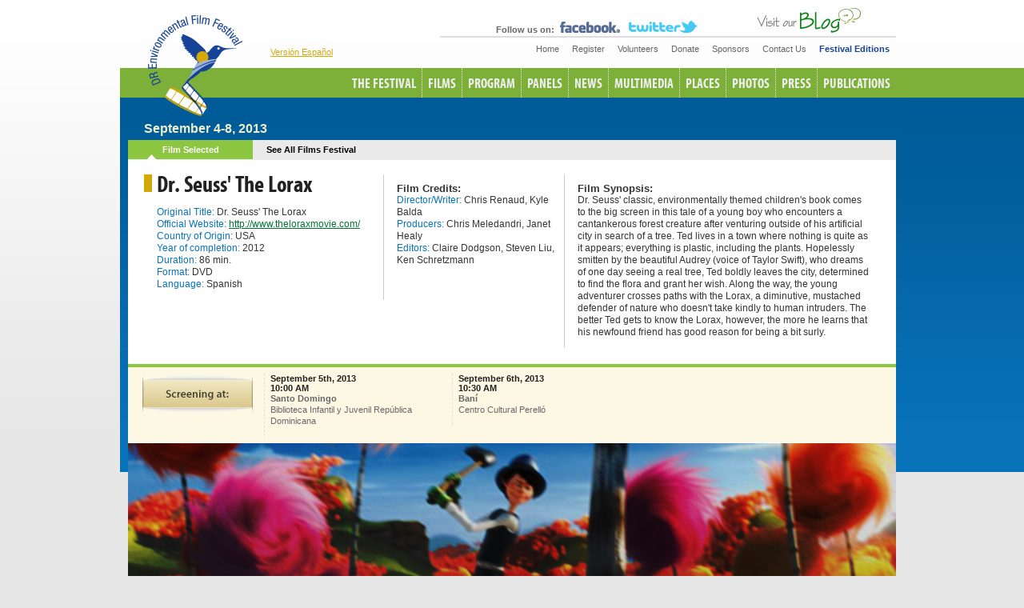

--- FILE ---
content_type: text/html
request_url: https://www.dreff.org/2013/film_lorax_en.asp
body_size: 8083
content:
<!DOCTYPE html>
<html>
<head>
<meta http-equiv="Content-Type" content="text/html; charset=utf-8">
<title>III DR Environmental Film Festival, September 4-8, 2013</title>
<link href="css/styles.css" rel="stylesheet" type="text/css">
<link href="css/prettyPhoto.css" rel="stylesheet" type="text/css">
<script type="text/javascript" src="js/jquery-1.10.0.min.js"></script>
<script type="text/javascript" src="js/tabbedContent.js"></script>
<script type="text/javascript" src="js/jquery.prettyPhoto.js"></script>
<!--video-->
<script type="text/javascript" src="js/jquery.ui.widget.js"></script>
<script type="text/javascript" src="js/jquery.ui.tabs.js"></script>
<script type="text/javascript" src="js/jquery.nivo.slider.js"></script>
<script type="text/javascript">
$(window).load(function() {
$('#slider').nivoSlider();
$("#tabs").tabs();
$(".btn-slide").click(function(){
		$("#box_hide_video").slideToggle("slow");
		$(this).toggleClass("active"); return false;
	});
});
</script>
<!--video-->
<script type="text/javascript">

  var _gaq = _gaq || [];
  _gaq.push(['_setAccount', 'UA-43053060-1']);
  _gaq.push(['_trackPageview']);

  (function() {
    var ga = document.createElement('script'); ga.type = 'text/javascript'; ga.async = true;
    ga.src = ('https:' == document.location.protocol ? 'https://ssl' : 'http://www') + '.google-analytics.com/ga.js';
    var s = document.getElementsByTagName('script')[0]; s.parentNode.insertBefore(ga, s);
  })();

</script>
</head>

<body>
<div id="bg_wrap">
<div id="wrap">
<div class="hr_wrap">
<div id="language_en"><a href="film_lorax.asp">Versión Español</a></div>
<img id="logo" src="img/logo_dreff_en.png" width="128" height="128" alt="DR Environmental Film Festival">
<div class="mnu_wrap eng">
<div class="mnu_sec">
<div class="social_dreff">Follow us on: <a href="http://www.facebook.com/MuestraCineMedioambiental" target="_blank"><img src="img/logo_facebook.png" width="75" height="15" alt="Follow us on Facebook"></a> <a href="http://twitter.com/muestracine" target="_blank"><img src="img/logo_twitter.png" width="86" height="15" alt="Follow us on Twitter" class="sep"></a><a href="http://blog.dreff.org/" target="_blank"><img src="img/icon_blog-dreff_en.png" width="130" height="31" alt="Visit our Blog"></a></div>
  <ul>
  <li class="prev_dreff">
    	<a href="#">Festival Editions</a>
         <ul>
            <li><a href="https://www.dreff.org/2019/en/" target="_blank">Seventh Edition 2019</a></li>
			 <li><a href="https://www.dreff.org/2016/?lang=en" target="_blank">Sixth Edition 2016</a></li>
            <li><a href="https://www.dreff.org/2015/?lang=en" target="_blank">Fifth Edition 2015</a></li>
            <li><a href="https://www.dreff.org/2014/en/" target="_blank">Fourth Edition 2014</a></li>
            <li><a href="https://www.dreff.org/2013/default_en.asp">Third Edition 2013</a></li>
			 <li><a href="https://www.dreff.org/2012/default_en.asp" target="_blank">Second Edition 2012</a></li>
            <li><a href="https://www.dreff.org/2011/index.php?option=com_content&view=frontpage&Itemid=1&lang=es" target="_blank">First Edition 2011</a></li>
         </ul>
    </li>
    <li><a href="contactenos_en.asp">Contact Us</a></li>
    <li><a href="patrocinadores_en.asp">Sponsors</a></li>
    <li><a href="http://donation.globalfoundationdd.org/" target="_blank">Donate</a></li>
    <li><a href="voluntarios_en.asp">Volunteers</a></li>
    <li><a href="registro_en.asp">Register</a></li>
    <li><a href="default_en.asp">Home</a></li> 
  </ul>
</div>
<div class="clear"></div>
<div class="mnu_prn">
  <ul id="menu">
  <li><a href="publicaciones_en.asp" class="last">PUBLICATIONS</a></li>
  <li><a href="prensa_en.asp">PRESS</a></li>
  <li><a href="fotos_en.asp">PHOTOS</a></li>
  <li><a href="localidades_en.asp">PLACES</a></li>
  <li><a href="multimedia_en.asp">MULTIMEDIA</a></li>
  <li><a href="noticias_en.asp">NEWS</a>
  <div class="dropdown_2columns">
  		<div class="last_news_sb">
        <a href="noticias77_en.asp"><img src="img/news/news_main77.jpg" width="150" height="100">
        <h2>By Public Demand!! Globo Verde Dominicano Award Extends Registration Deadline and Closing Date for Entries in all Three Film Categories</h2>
        </a>
        <span class="date">New York, July 18, 2014</span>
        </div>
        <div class="list_news_sb">
        <h3><a href="noticias76_en.asp">DREFF Volunteer Meetings Held in Santo Domingo</a></h3>
        <span class="date">Santo Domingo, July 10, 2014</span>
        </div>
        <div class="list_news_sb">
        <h3><a href="noticias75_en.asp">GFDD Attends the 3rd Annual Plasticity Forum</a></h3>
        <span class="date">New York, June 24, 2014</span>
        </div>
        <div class="list_news_sb">
        <h3><a href="noticias73_en.asp">GFDD Short Film Wins the 2nd Place Fan Coral Award at the Reef Renaissance Film Festival  Awarded</a></h3>
        <span class="date">New York, June 10, 2014</span>
        </div>
        <a href="noticias_en.asp"><img src="img/btn_noticias_sb_all_en.png" width="153" height="32"></a>
  </div>
  </li>
  <li><a href="paneles_en.asp">PANELS</a></li>
  <li><a href="programa_en.asp">PROGRAM</a></li>
  <li><a class="drop" href="films_en.asp">FILMS</a>
  <div class="dropdown_4columns">
  
  <div class="col_1">
  <ul>
  <h4 class="films">Feature Films</h4>
  <li><a href="film_thirsty_world_en.asp">A Thirsty World</a></li>
  <li><a href="film_lorax_en.asp">Dr. Seuss' The Lorax</a></li>
  <li><a href="film_harmony_en.asp">Harmony</a></li>
  <li><a href="film_ruedas_en.asp">Keep on Rolling: The Dream of the Automobile</a></li>
  <li><a href="film_mother_en.asp">Mother: Caring for 7 Billion</a></li>
  <li><a href="film_minds_en.asp">Minds in the Water</a></li>
  <li><a href="film_money_en.asp">Money and Life – A Story about Money That Will Change your Life</a></li>
  <li><a href="film_otter501_en.asp">Otter 501</a></li>
  <li><a href="film_pad-yatra_en.asp">Pad Yatra: A Green Odyssey</a></li>
  <li><a href="film_planet_en.asp">Planet Ocean</a></li>
  <li><a href="film_sacred_en.asp">Sacred Science</a></li>
  <li><a href="film_shark_en.asp">Sharkwater</a></li>
  <li><a href="film_trashed_en.asp">Trashed</a></li>
  <li><a href="film_uranium_en.asp">Uranium Drive In</a></li>
  <li><a href="film_voices_en.asp">Voices of Transition</a></li>
  </ul>
  </div>
  
  <div class="col_1">
  <ul>
  <h4 class="short">Short Films</h4>
  <li><a href="film_turtle_en.asp">A Sea Turtle Story</a></li>
  <li><a href="film_hanging_en.asp">Hanging Around</a></li>
  <li><a href="film_papiroflexia_en.asp">Papiroflexia</a></li>
  <li><a href="film_tsunami_en.asp">The Tsunami and the Cherry Blossom</a></li>
  <li><a href="film_farmer_en.asp">The Windmill Farmer</a></li>
  <li><a href="film_galapagos_en.asp">What Would Darwin Think? Man vs. Nature in the Galapagos</a></li>
  </ul>
  </div>
  
  <div class="col_1">
  <ul>
  <h4 class="dom">Dominican Productions</h4>
  <li><a href="film_cordillera_en.asp">Cordillera Central Dominicana: Oásis del Caribe</a></li>
  <li><a href="film_islas_en.asp">Between Islands: A Lifeline of survival</a></li>
  <li><a href="film_cortes_en.asp">Death by a Thousand Cuts</a></li>
  <li><a href="film_reserva_en.asp">Reserva de la Biósfera: Jaragua, Bahoruco, Enriquillo</a></li>
  <li><a href="film_valle-nuevo_en.asp">Valle Nuevo: Mother of the Waters</a></li>
  <!--<li><a href="film_reef_en.asp">The Last Reef: Cities Beneath the Sea</a></li>-->
  </ul>
  </div>
  
  <div class="col_1 last">
  <ul>
  <h4 class="retro">Retrospective Films</h4>
  <li><a href="film_bag-it_en.asp">Bag It!</a></li>
  <li><a href="film_terra_en.asp">TERRA</a></li>  
  </ul>
  </div>
  </div>
  </li>
  <li><a href="muestra_en.asp">THE FESTIVAL</a></li> 
  </ul>
</div>
</div>
</div>
<div class="content_wrap">
<div class="head_highlights">
<p class="date_dreff">September 4-8, 2013</p>
<!--<a href="#"><img src="img/banner_live_dreff_en.png" width="366" height="34"></a>-->
</div>
<div class="main_general">
<style>
#box_hide_video{
	height:auto!important;
	padding:20px!important;
	width:920px!important;
	float:left;}
#box_hide_video span{color:#E9531F}
#box_hide_video h2{color:#fff; /*height:72px;*/ border-bottom:1px dotted #333; margin-bottom:5px; padding-bottom:5px; }
#box_hide_video strong{
	font-weight:bold; color:#CCC;}
#box_hide_video p{
	color:#fff}
</style>
<div id="box_hide_video">
<!--<iframe width="720" height="405" src="http://www.youtube.com/embed/nZ6-pBTn5SI" frameborder="0" allowfullscreen></iframe>-->
<!--<table width="100%" border="0" cellspacing="0" cellpadding="0">
  <tr>
  
    <td>Coming soon...</td>
  </tr>
</table>-->

<!--<div style="width:16.5%; margin:1%; float:left;border-right:1px solid #333; height:190px;  padding-right:1%">
<span>Panel / Discussion Session</span>
<h2>Films Trashed and Bag it!</h2>
<p><strong>Wednesday, September 4th at 10 AM</strong>
Santo Domingo, FUNGLODE</p>
<strong><p>Topic of panel:</p></strong>
<p style="font-size:11px;">Confronting the Trash Epidemic</p>
</div>-->


<!--<h2 style="color:#FFC;">LIVE NOW:</h2>
<h3 style="color:#FFF;">Panel / Discussion Session: Otter 501 - Topic of panel: Why Save Endangered Species?</h3>
<iframe src="http://www.ustream.tv/embed/15824353" width="608" height="368" scrolling="no" frameborder="0" style="border: 0px none transparent;"></iframe>-->


<div style="width:16.5%; margin:1%; float:left;border-right:1px solid #333; height:190px ;  padding-right:1%">
<span>Panel / Discussion Session</span>
<h2>Otter 501</h2>
<p><strong>Friday, September 6th at 10:00 AM</strong>
Santo Domingo, FUNGLODE</p>
<strong><p>Topic of panel:</p></strong>
<p style="font-size:11px;">Why Save Endangered Species?</p>


</div>

<div style="width:16.5%; margin:1%; float:left; border-right:1px solid #333; height:190px;  padding-right:1%">
<span>Workshop</span>
<h2>Say “cheese” mother earth! - Nature Photography</h2>
<p><strong>Friday, September 6th at 4:00 pm</strong>
Santo Domingo, FUNGLODE</p>


</div>

<div style="width:16.5%; margin:1%; float:left; border-right:1px solid #333; height:190px; padding-right:1%">
<span>Workshop</span>
<h2>Go Wild with GoPro!</h2>
<p><strong>Saturday, September 7th at 4:00 pm</strong>
Santo Domingo, FUNGLODE</p>
</div>

<div style="width:16.5%; margin:1%; float:left; border-right:1px solid #333; height:190px; padding-left:1%; padding-right:1%">
<span>Panel / Discussion Session</span>
<h2>Globo Verde Dominicano Award</h2>
<p><strong>Saturday, September 7 at 8 PM</strong>
Santo Domingo, FUNGLODE</p>
<strong><p>Topic of panel:</p></strong>
<p style="font-size:11px;">Environmental film: An Effective Tool for Eco Education</p>


</div>

</div>

<!--<iframe width="720" height="405" src="http://www.youtube.com/embed/nZ6-pBTn5SI" frameborder="0" allowfullscreen></iframe>-->
<div class="content_area" style="width:960px;padding:0;position:relative;">
<div class="hr_show_films tabs">
<div class="moving_bg">&nbsp;</div>
<div class="tab_item first films">Film Selected</div>
<div class="tab_item">See All Films Festival</div>
</div>
<div class="films_content">

<div class="box_films">
<div class="tabslider">
<ul>
<div class="info_films">
<div class="col_1">
<h1>Dr. Seuss' The Lorax</h1>
<p><span>Original Title:</span> Dr. Seuss' The Lorax<br />
<span>Official Website:</span> <a href="http://www.theloraxmovie.com/" target="_blank">http://www.theloraxmovie.com/</a><br />
<span>Country of Origin:</span> USA<br />
<span>Year of completion:</span> 2012<br />
<span>Duration:</span> 86 min.<br />
<span>Format:</span> DVD<br />
<span>Language:</span> Spanish</p>
</div>
<div class="col_2">
<h3>Film Credits:</h3>
<p><span>Director/Writer:</span> Chris Renaud, Kyle Balda<br>
<span>Producers:</span> Chris Meledandri, Janet Healy<br>
<span>Editors:</span> Claire Dodgson, Steven Liu, Ken Schretzmann</p>
</div>
<div class="col_3">
<h3>Film Synopsis:</h3>
<p>Dr. Seuss'  classic, environmentally themed children's book comes to the big screen in this  tale of a young boy who encounters a cantankerous forest creature after  venturing outside of his artificial city in search of a tree. Ted lives in a  town where nothing is quite as it appears; everything is plastic, including the  plants. Hopelessly smitten by the beautiful Audrey (voice of&nbsp;Taylor Swift),  who dreams of one day seeing a real tree, Ted boldly leaves the city,  determined to find the flora and grant her wish. Along the way, the young  adventurer crosses paths with the Lorax, a diminutive, mustached defender of  nature who doesn't take kindly to human intruders. The better Ted gets to know  the Lorax, however, the more he learns that his newfound friend has good reason  for being a bit surly.</p>
</div>
</div>
<div id="wrap_info_programa_en" class="films_prog">
<div class="info_programa">
<div class="extra">
<h4>September 5th, 2013<br />10:00 AM</h4>
<p><span>Santo Domingo</span><br />
  Biblioteca Infantil y Juvenil República Dominicana</p>
</div>
<div class="extra">
<h4>September 6th, 2013<br />10:30 AM</h4>
<p><span>Baní</span><br />Centro Cultural Perelló</p>
</div>
</div>
</div>
<div class="clear"></div>
<div class="media_films gallery"><img src="img/films/lorax_main.jpg" width="960" height="330">
  <div id="gallery_films" class="films">
    <ul>
      <li><a href="img/films/lorax01.jpg" rel="prettyPhoto[gallery2]" title="Dr. Seuss' The Lorax"><img src="img/films/lorax_th01.jpg" width="120" height="120"></a></li>
      <li><a href="img/films/lorax02.jpg" rel="prettyPhoto[gallery2]" title="Dr. Seuss' The Lorax"><img src="img/films/lorax_th02.jpg" width="120" height="120"></a></li>
      <li><a href="img/films/lorax03.jpg" rel="prettyPhoto[gallery2]" title="Dr. Seuss' The Lorax"><img src="img/films/lorax_th03.jpg" width="120" height="120"></a></li>
      <li><a href="img/films/lorax04.jpg" rel="prettyPhoto[gallery2]" title="Dr. Seuss' The Lorax"><img src="img/films/lorax_th04.jpg" width="120" height="120"></a></li>
      <li><a href="http://www.youtube.com/watch?v=Gs_Em1XvAiU" rel="prettyPhoto" title="Trailer: Dr. Seuss' The Lorax"><img src="img/films/btn_view_trailer.jpg" width="120" height="120"></a></li>
      </ul>
    </div>
<div class="clear"></div>
</div>
<div class="bio_director">
<img src="img/films/directors/kyle_balda.jpg" width="225" height="158">
<div>
<h3>Biography of Director Chris Renaud:</h3>
<p>Director Chris Renaud has  established himself as a heavyweight in the world of animation following the  phenomenal box office success of recent movies <span class="itc">Despicable Me</span> (2010) and <span class="itc">Dr.  Seuss' The Lorax</span> (2012). Renaud comes from the world of comic books, and  worked at Marvel and DC Comics from 1994 to 2000. After a stint as an animation  production designer at Shadow Projects and Big Big Productions, Renaud moved to  Blue Sky Studios/20th Century Fox Animation. While there, he worked as a story  artist on projects like <span class="itc">Dr. Seuss' Horton  Hears a Who!</span> (2008) and <span class="itc">Ice Age: Dawn  of the Dinosaurs</span> (2009). Renaud conceived, wrote and storyboarded the  animated short <span class="itc">No Time for Nuts </span>(2006),  which featured the popular Ice Age character Scrat, and obtained an Academy  Award nomination for Best Short Film, Animated. Renaud and Pierre Coffin are  currently directing <span class="itc">Despicable Me 2</span> (2013), which is scheduled to open over the Fourth of July weekend in 2013.</p>
<h3>Biography of Director Kyle Balda:</h3>
<p>Kyle Balda has been working  professionally in feature animation for the past 15 years, most notably with  Pixar Animation Studios and Industrial Light &amp; Magic. He began his career  studying traditional animation at The California Institute of the Arts in 1991,  and continued his training at summer internships with Lucas Arts and Pacific  Data Images. In 1993, Balda joined the crew of Industrial Light &amp; Magic  where he participated in such films as <span class="itc">The  Flintstones</span> (1994), <span class="itc">The Mask</span> (1994) and as supervising animator on <span class="itc">Jumanji</span> (1995). After animating on Peter Jackson's <span class="itc">The  Frighteners</span> (1996) at Weta Digital in New Zealand, Kyle returned to  California to work at Pixar as an animator on <span class="itc">A Bug's Life </span>(1998) and <span class="itc">Monsters,  Inc</span>. (2001) and as directing animator of <span class="itc">Toy Story 2</span> (1999).</p>
<p>Presently living in Paris, Kyle has been conducting  animation workshops at film schools and production studios worldwide for the  last six years. As well as leading a 3D animation workshop at Richard Williams  2002 Master Class, Kyle has repeatedly lectured at Les Gobelins in Paris, The  Animation Workshop of Denmark , Filmakademie Baden-Wuerttembergand and the Art  Academy of San Francisco. Kyle continues to be heavily involved in animation  production as both director and animation director/consultant at a number of  European and Asian studios. Recent credits include layout supervisor for <span class="itc">Despicable Me</span> (2010) and co-director of <span class="itc">The Lorax</span> (2012).</p>
</div>
</div>
</ul>
<ul>
<div class="bg_films_en">
<h1>Films</h1>
<p>This year’s 5 themes - oceans, biodiversity, green economy, sustainable agriculture and climate change,<br />will be covered in a selection of 30 films:</p>
<div class="all_list">
<div class="col_1">
<ul id="list_films">
	<li><a href="film_thirsty_world_en.asp"><img src="img/films/thirsty_world_th01.jpg" width="20" height="20" alt="A Thirsty World">A Thirsty World</a></li>
  <li><a href="film_lorax_en.asp"><img src="img/films/lorax_th01.jpg" width="20" height="20" alt="Dr. Seuss' The Lorax">Dr. Seuss' The Lorax</a></li>
  <li><a href="film_harmony_en.asp"><img src="img/films/harmony_th01.jpg" width="20" height="20" alt="Harmony">Harmony</a></li>
  <li><a href="film_ruedas_en.asp"><img src="img/films/ruedas_th01.jpg" width="20" height="20" alt="Keep on Rolling: The Dream of the Automobile">Keep on Rolling: The Dream of the Automobile</a></li>
  <li><a href="film_minds_en.asp"><img src="img/films/minds_th01.jpg" width="20" height="20" alt="Minds in the Water">Minds in the Water</a></li>
  <li><a href="film_money_en.asp"><img src="img/films/money_th01.jpg" width="20" height="20" alt="Money and Life – A Story about Money That Will Change your Life">Money and Life – A Story about Money That Will Change your Life</a></li>
  <li><a href="film_mother_en.asp"><img src="img/films/mother_th01.jpg" width="20" height="20" alt="Mother: Caring for 7 Billion">Mother: Caring for 7 Billion</a></li>
  <li><a href="film_otter501_en.asp"><img src="img/films/otter501_th01.jpg" width="20" height="20" alt="Otter 501">Otter 501</a></li>
  <li><a href="film_pad-yatra_en.asp"><img src="img/films/pad_yatra_th01.jpg" width="20" height="20" alt="Pad Yatra: A Green Odyssey">Pad Yatra: A Green Odyssey</a></li>
  <li><a href="film_planet_en.asp"><img src="img/films/planet_th01.jpg" width="20" height="20" alt="Planet Ocean">Planet Ocean</a></li>
  <li><a href="film_sacred_en.asp"><img src="img/films/sacred_th01.jpg" width="20" height="20" alt="Sacred Science">Sacred Science</a></li>
  <li><a href="film_shark_en.asp"><img src="img/films/shark_th01.jpg" width="20" height="20" alt="Sharkwater">Sharkwater</a></li>
  <li><a href="film_trashed_en.asp"><img src="img/films/trashed_th01.jpg" width="20" height="20" alt="Trashed">Trashed</a></li>
  <li><a href="film_uranium_en.asp"><img src="img/films/uranium_th01.jpg" width="20" height="20" alt="Uranium Drive In">Uranium Drive In</a></li>
  <li><a href="film_voices_en.asp"><img src="img/films/voices_th01.jpg" width="20" height="20" alt="Voices of Transition">Voices of Transition</a></li>
</ul>

<ul id="list_retro">
	<li><a href="film_bag-it_en.asp"><img src="img/films/bag-it_th01.jpg" width="20" height="20" alt="Bag It!">Bag It!</a></li>
  <li><a href="film_terra_en.asp"><img src="img/films/terra_th01.jpg" width="20" height="20" alt="TERRA">TERRA</a></li> 
</ul>
</div>

<div class="col_2">
<ul id="list_short">
	<li><a href="film_turtle_en.asp"><img src="img/films/turtle_th01.jpg" width="20" height="20" alt="A Sea Turtle Story">A Sea Turtle Story</a></li>
  <li><a href="film_hanging_en.asp"><img src="img/films/hanging_th01.jpg" width="20" height="20" alt="Hanging Around">Hanging Around</a></li>
  <li><a href="film_papiroflexia_en.asp"><img src="img/films/papiroflexia_th01.jpg" width="20" height="20" alt="Papiroflexia">Papiroflexia</a></li>
  <li><a href="film_tsunami_en.asp"><img src="img/films/tsunami_th01.jpg" width="20" height="20" alt="The Tsunami and the Cherry Blossom">The Tsunami and the Cherry Blossom</a></li>
  <li><a href="film_farmer_en.asp"><img src="img/films/farmer_th01.jpg" width="20" height="20" alt="The Windmill Farmer">The Windmill Farmer</a></li>
  <li><a href="film_galapagos_en.asp"><img src="img/films/galapagos_th01.jpg" width="20" height="20" alt="What Would Darwin Think? Man vs. Nature in the Galapagos">What Would Darwin Think?<br />Man vs. Nature in the Galapagos</a></li>
</ul>
<ul id="list_dom">
	<li><a href="film_cordillera_en.asp"><img src="img/films/cordillera_th01.jpg" width="20" height="20" alt="Cordillera Central Dominicana: Oásis del Caribe">Cordillera Central Dominicana: Oásis del Caribe</a></li>
    <li><a href="film_cortes_en.asp"><img src="img/films/cortes_th01.jpg" width="20" height="20" alt="Death by a Thousand Cuts">Death by a Thousand Cuts</a></li>
  <li><a href="film_islas_en.asp"><img src="img/films/islas_th01.jpg" width="20" height="20" alt="Between Islands: A Lifeline of survival">Between Islands: A Lifeline of survival</a></li>
  <li><a href="film_reserva_en.asp"><img src="img/films/reserva_th01.jpg" width="20" height="20" alt="Reserva de la Biósfera: Jaragua, Bahoruco, Enriquillo">Reserva de la Biósfera:<br />Jaragua, Bahoruco, Enriquillo</a></li>
  <li><a href="film_valle-nuevo_en.asp"><img src="img/films/valle_th01.jpg" width="20" height="20" alt="Valle Nuevo: Mother of the Waters">Valle Nuevo: Mother of the Waters</a></li>
</ul>
</div>
</div>
</div>
</ul>
</div>
</div>

</div>
</div>
</div>
<div class="promote_dreff">
<ul>
<h4 class="eng">Do you want to promote DREFF?</h4>
<li><a href="http://youtu.be/nZ6-pBTn5SI" target="_blank"><img src="img/btn_dwn_video_en.png" width="293" height="34"></a></li>
<li><a href="media/promo_dreff2013.mp3" target="_blank"><img src="img/btn_dwn_audio_en.png" width="231" height="36"></a></li>
<li><a href="docs/dreff2013_flyer.pdf" target="_blank"><img src="img/btn_dwn_flyer_en.png" width="149" height="33"></a></li>
<!--<li>Copy & Paste this Link: <a href="http://youtu.be/K3gNPFmuSYg" target="_blank">http://youtu.be/K3gNPFmuSYg</a> to Promote DREFF Video</li>
<li><a href="media/promo_dreff2013.mp3" target="_blank">Download Promotional Audio</a></li>
<li><a href="docs/dreff2013_flyer.pdf" target="_blank">Download DREFF Flyer</a></li>-->
</ul>
</div>
<div class="cierre_dreff">
<img id="img_reel" src="img/img_reel_films.png" width="745" height="90">
<img src="img/logo_gfdd_en.png" width="110" height="65" id="qr_code"></div>
<div class="box_dreff_projects">
<h3>DREFF Year Round Programs</h3>
<div class="boxes_projects"><a href="http://muestracinemedioambientaldominicana.org/huertos/default_en.asp" target="_blank"><img src="img/projects_ecohuertos.png" width="134" height="50" />
<p>The Eco-Huertos Program seeks to support the creation of organic and sustainable vegetable gardens in schools and communities throughout the Dominican Republic. Through ongoing field activities, the program bolsters the natural sciences curriculum in the schools.</p></a>
</div>
<div class="boxes_projects"><a href="http://www.globoverdedominicano.org/index_en.php" target="_blank"><img src="img/projects_globoverde_en.png" width="134" height="50" />
<p>The contest is divided into two categories: short films and public service announcements. With this contest, GFDD and FUNGLODE seek to promote environmental filmmaking as a platform to educate and raise awareness.</p></a>
</div>
<div class="boxes_projects"><a href="http://www.r3crearte.org" target="_blank"><img src="img/projects_r3crearte.png" width="134" height="50" />
<p>The ReCrearte Program aims to raise awareness of the 3Rs of solid waste management: reduce, reuse, recycle. The workshops also emphasize and demonstrate how recycling waste into art can empower individuals and communities alike.</p></a>
</div>
<div class="boxes_projects"><a href="http://www.dominicanscreenings.org" target="_blank"><img src="img/projects_proyecciones_en.png" width="134" height="50" />
<p>As part of its mission to reach more communities, institutions and individuals around the country, the DR Environmental Film Festival organizes film screenings year-round, providing the opportunity to bring successful film programs to new and remote communities.</p></a>
</div>
<div class="boxes_projects last"><a href="dreff_shorts_en.asp"><img src="img/projects_gfdd-cortos_en.png" width="134" height="50" />
<p>Complementing the DREFF's mission, the GFDD has risen to the challenge and, since 2012, has started producing its own short documentary films that highlight and raise awareness about important local environmental issues.</p></a>
</div>
</div>
<!--<div class="colaboradores_hm">
<h3>Support:</h3>
<img src="img/colaboradores/cluster.jpg" width="65" height="65">
<img src="img/colaboradores/ucne.jpg" width="65" height="65">
<img src="img/colaboradores/puntacana.jpg" width="65" height="65">
<img src="img/colaboradores/perello.jpg" width="65" height="65">
<img src="img/colaboradores/centro_leon.jpg" width="65" height="65">
<img src="img/colaboradores/narciso_gonzalez.jpg" width="65" height="65">
<img src="img/colaboradores/unphu.jpg" width="65" height="65">
<img src="img/colaboradores/molinas.jpg" width="65" height="65">
</div>-->
<div class="footer"><a href="films_en.asp">FILMS</a> |  <a href="programa_en.asp">PROGRAM</a> |  <a href="paneles_en.asp">PANELS</a> |  <a href="noticias_en.asp">NEWS</a> |  <a href="multimedia_en.asp">MULTIMEDIA</a> |  <a href="localidades_en.asp">PLACES</a> |  <a href="fotos_en.asp">PHOTOS</a><br />
© DR Environmental Film Festival - All Rights Reserved
</div>
</div>
<div class="clear"></div>
</div>
</div>
<script type="text/javascript" charset="utf-8">
$(document).ready(function(){
	$("area[rel^='prettyPhoto']").prettyPhoto();
	
	$(".gallery:first a[rel^='prettyPhoto']").prettyPhoto({animation_speed:'normal',theme:'light_square',slideshow:3000, autoplay_slideshow: false});
	$(".gallery:gt(0) a[rel^='prettyPhoto']").prettyPhoto({animation_speed:'fast',slideshow:10000, hideflash: true});

	$("#custom_content a[rel^='prettyPhoto']:first").prettyPhoto({
		custom_markup: '<div id="map_canvas" style="width:260px; height:265px"></div>',
		changepicturecallback: function(){ initialize(); }
	});

	$("#custom_content a[rel^='prettyPhoto']:last").prettyPhoto({
		custom_markup: '<div id="bsap_1259344" class="bsarocks bsap_d49a0984d0f377271ccbf01a33f2b6d6"></div><div id="bsap_1237859" class="bsarocks bsap_d49a0984d0f377271ccbf01a33f2b6d6" style="height:260px"></div><div id="bsap_1251710" class="bsarocks bsap_d49a0984d0f377271ccbf01a33f2b6d6"></div>',
		changepicturecallback: function(){ _bsap.exec(); }
	});
});
</script>
</body>
</html>

--- FILE ---
content_type: text/css
request_url: https://www.dreff.org/2013/css/styles.css
body_size: 10863
content:
@charset "utf-8";
/*-----------------------------------------------------------------------------
Muestra de Cine Medioambiental Dominicana (Main Cascading Style Sheet)
-----------------------------------------------------------------------------*/

/* =General
-----------------------------------------------------------------------------*/
* { margin: 0; border: 0; padding: 0; outline: 0; }
html, body { min-height: 100%; }
body { font: 62.5% Arial, Helvetica, sans-serif; text-align: left; color: #343434; background: #E7E7E7 url(../img/bg_page.jpg) repeat-x top; }
@font-face { font-family: 'MyriadProCondBold'; src: url('myriadpro-boldcond.eot'); src: url('myriadpro-boldcond.eot?#iefix') format('embedded-opentype'), url('myriadpro-boldcond.woff') format('woff'), url('myriadpro-boldcond.ttf') format('truetype'), url('myriadpro-boldcond.svg#MyriadProCondBold') format('svg'); font-weight: normal; font-style: normal; }
li { list-style: none; }
a { text-decoration: underline; color: #007433; }
a:hover { text-decoration: none; color: #EDB800; }

h1 { font-family: 'MyriadProCondBold', sans-serif; font-size: 2.4em; font-weight: normal; color: #222; margin-bottom: 6px; /*color: #263F92;*/ line-height: 1em; /*margin-top: 10px;*/ }
h2 { font-size: 1.25em; font-weight: bold; color: #000; margin-bottom: 4px; /*color: #263F92;*/ line-height: 1.15em; /*margin-top: 10px;*/ }
h3 { font-size: 1.1em; font-weight: bold; }
p { line-height: 1.3em; margin-bottom: 12px; }
.bd { font-weight: bold; color: #444; }
.marcador { font-weight: bold; color: #477d00; text-decoration: underline; }
.emphasis { font-weight: bold; color: #263F92; }
.itc { font-style: italic; }
.date { font-size: 0.9em; font-style: italic; color: #888;}
#wrap { width: 980px; margin: 0 auto; font-size: 1.2em; background: url(../img/bg_page_head.jpg) repeat-x 0 85px; padding-bottom: 30px; position: relative; }
#bg_wrap { width: 100%; background: url(../img/bg_page_all.png) no-repeat 0 85px; }

/* =Header and Navigation
-----------------------------------------------------------------------------*/
#logo { position: absolute; bottom: -22px; left: 20px; }
.hr_wrap { width: 960px; margin: 0 auto; height: 124px; position: relative; }
.hr_wrap .mnu_wrap { float: left; width: 960px; font-size: 0.9em; color: #666; /*margin-top: 2px; color: #676767; background: url(../img/logo_gfdd.png) no-repeat 120px 15px;*/ }
.hr_wrap .eng { /*background: url(../img/logo_gfdd_en.jpg) no-repeat 205px 15px;*/ }
.hr_wrap .mnu_wrap div.ini_dreff { float: left; width: 140px; }
.hr_wrap .mnu_wrap .mnu_sec .social_dreff { float: left; width: 500px; height: 35px; padding: 10px 0 0 70px; font-weight: bold; }
.hr_wrap .mnu_wrap .mnu_sec .social_dreff img { margin: 0 4px; } .hr_wrap .mnu_wrap .mnu_sec .social_dreff img.sep { margin-right: 70px; }
.hr_wrap .mnu_wrap .mnu_sec { float: left; width: 570px; margin-left: 390px; /*padding: 6px 0;*/ }
/*.hr_wrap .mnu_wrap .mnu_sec div { float: left; width: 770px; padding: 0 15px 5px 0; text-align: right; display: block; }
.hr_wrap .mnu_wrap .mnu_sec div span { float:right; padding-top: 12px; }
.hr_wrap .mnu_wrap .mnu_sec div img { float:right; margin-left: 8px; }
.hr_wrap .mnu_wrap .mnu_sec div a { text-decoration: underline; color: #676767; }
.hr_wrap .mnu_wrap .mnu_sec div a:hover { text-decoration: none; color: #343434; }*/
.hr_wrap .mnu_wrap .mnu_sec ul { float: left; width: 570px; height: 38px; border-top: 2px solid #DDD; /*background: #EAEAEA;*/ }
.hr_wrap .mnu_wrap .mnu_sec ul li { float: right; /*margin-right: 8px;*/ }
.hr_wrap .mnu_wrap .mnu_sec ul li.prev_dreff { /*background: #DDD;*/ font-weight: bold; /*padding-right: 8px;*/ }
.hr_wrap .mnu_wrap .mnu_sec ul li.prev_dreff a { color: #164397; }
.hr_wrap .mnu_wrap .mnu_sec ul li.prev_dreff:hover { background: #164397; text-decoration: none; color: #FFF8DE; }
.hr_wrap .mnu_wrap .mnu_sec ul li.prev_dreff:hover a { color: #FFF8DE; }
.hr_wrap .mnu_wrap .mnu_sec ul li.prev_dreff ul { display:none; height:auto; margin:0; position:absolute; width:135px; z-index:200; font-size: 0.8em; border-top: none; }
.hr_wrap .mnu_wrap .mnu_sec ul li.prev_dreff ul a { display:block; text-align:left; text-decoration: none; color: #FFF; }
.hr_wrap .mnu_wrap .mnu_sec ul li.prev_dreff ul a:hover { text-decoration: underline; color: #FFF; }
.hr_wrap .mnu_wrap .mnu_sec ul li.prev_dreff:hover ul { display:block; }
.hr_wrap .mnu_wrap .mnu_sec ul li.prev_dreff li { display:block; float:none; margin:0px; padding:0px; width:auto; background:#164397; }
.hr_wrap .eng .mnu_sec ul li.prev_dreff ul { display:none; height:auto; margin:0; position:absolute; width:135px; z-index:200; font-size: 0.8em; }
.hr_wrap .eng .mnu_sec ul li.prev_dreff li { display:block; float:none; margin:0px; padding:0px; background:#164397; }
.hr_wrap .mnu_wrap .mnu_sec ul li a { text-decoration: none; color: #666; display: block; padding: 8px; }
.hr_wrap .mnu_wrap .mnu_sec ul li a.first { background: none; }
.hr_wrap .mnu_wrap .mnu_sec ul li a:hover { text-decoration: underline; color: #164397; }
.hr_wrap .mnu_wrap .mnu_prn { float: left; width: 960px; height:37px; /*margin-top: 10px;*/ text-transform: uppercase; background: #7CB038; /*background: -moz-linear-gradient(top, #7cb038, #7cb038); background: -webkit-gradient(linear, 0% 0%, 0% 100%, from(#8dc641), to(#76a734));*/ }
/*.hr_wrap .mnu_wrap .mnu_prn ul { float: right; font-family: 'MyriadProCondBold', sans-serif; font-size: 1.6em; font-weight: bold; line-height: 1.1em; color: #343434; }
.hr_wrap .mnu_wrap .mnu_prn ul li { float: left; display: inline-block; }
.hr_wrap .mnu_wrap .mnu_prn ul li a { text-decoration: none; color: #343434; padding: 6px 5px; border-right: 1px dotted #CCCCCC; }
.hr_wrap .mnu_wrap .mnu_prn ul li a.films { padding-right: 17px; background: url(../img/icon_down.png) no-repeat 47px 13px; }
.hr_wrap .mnu_wrap .mnu_prn ul li a.last { border-right: none; }
.hr_wrap .mnu_wrap .mnu_prn ul li a:hover { text-decoration: none; color: #FFFCD6; background: #71A927; }
.hr_wrap .mnu_wrap .mnu_prn ul li.films ul { display:none; height:auto; padding: 12px; margin-top:6px; position:absolute; width:515px; z-index:9999; background: #FFFDE8; border-top: 3px solid #71A927; font-family: Arial, Helvetica, sans-serif; text-transform: none; font-size: 0.8em; -moz-box-shadow: 0 1px 5px #A9A9A9; -webkit-box-shadow: 0 1px 5px #A9A9A9; box-shadow: 0 1px 5px #A9A9A9; }
.hr_wrap .mnu_wrap .mnu_prn ul li.films ul #icon { position: absolute; left:20px; top:-9px; }
.hr_wrap .mnu_wrap .mnu_prn ul li.films ul div { display: block; width: 90px; float: left; background: #71A927; color: #FFF; padding: 10px; font-size: 0.8em; font-weight: normal; }
.hr_wrap .mnu_wrap .mnu_prn ul li.films ul ul { display: block; width: 365px; float: left; padding: 3px 0 3px 10px; position: static; margin-top:0; border: none; border-left: 1px dotted #dcd9b1; margin-left: 10px; -moz-box-shadow: none; -webkit-box-shadow: none; box-shadow: none; }
.hr_wrap .mnu_wrap .mnu_prn ul li.films ul a { padding: 0; border-right: 0; text-decoration: none; color: #343434; }
.hr_wrap .mnu_wrap .mnu_prn ul li.films ul a:hover { text-decoration: underline; color: #000; background: none; }
.hr_wrap .mnu_wrap .mnu_prn ul li.films:hover ul { display:block; }
.hr_wrap .mnu_wrap .mnu_prn ul li.films ul ul li { display:block; float:none; margin-botom:1px; padding:1px 0; width:365px; }*/

/* =Submenu
-----------------------------------------------------------------------------*/
#menu { list-style:none; width:960px; float:left; font-family: 'MyriadProCondBold', sans-serif; font-size: 1.6em; font-weight: bold; color: #444; }
#menu li { float:right; display:block; text-align:center; position:relative; border:none; }
#menu li:hover { background: #FFFCD8; background: -moz-linear-gradient(top, #F4F4F4, #EEEEEE); background: -webkit-gradient(linear, 0% 0%, 0% 100%, from(#FFFCD8), to(#FFFCD8)); }
#menu li a { color: #EEEEEE; display:block;	outline:0; text-decoration:none; /*text-shadow: 1px 1px 1px #000;*/	padding: 10px 7px 7px 7px; border-right: 1px dotted #FFF; }
#menu li a.last { border-right: none; }
#menu li:hover a { color:#161616; /*text-shadow: 1px 1px 1px #ffffff;*/ }
/*#menu li .drop { padding-right:21px; background:url("img/drop.png") no-repeat right 8px; }
#menu li:hover .drop { background:url("img/drop.png") no-repeat right 7px; }*/
#menu li ul li a { padding: 0; }
.dropdown_1column, .dropdown_2columns, .dropdown_3columns, .dropdown_4columns, .dropdown_5columns {	text-transform:none; font-size: 0.65em; font-weight: bold; font-family: Arial, Helvetica, sans-serif;	float:left;	position:absolute; left:-999em;	text-align:left; padding: 20px 15px; border-top:none; z-index:9999; background:#FFFCD8; }
.dropdown_1column {width: 140px;}
.dropdown_2columns {width: 380px;}
.dropdown_2columns .last_news_sb { float: left; width: 370px; background: #FFF; margin-bottom: 12px; padding: 10px 10px 10px 0; border-bottom: 1px solid #DDD; }
.dropdown_2columns .last_news_sb h2 { font-size: 1.3em; padding-top: 5px; }
#menu li .dropdown_2columns a { text-decoration: none; color: #343434; padding:0; margin:0; }
#menu li .dropdown_2columns a:hover { text-decoration: underline; color: #c6a113; }
.dropdown_2columns .last_news_sb img { float: left; margin-right: 8px; margin-left:0; border: 1px solid #dcd9ba; padding: 2px; background: #FFF; }
.dropdown_2columns .list_news_sb { float: left; width: 350px; padding-bottom: 10px; margin-bottom: 10px; border-bottom: 1px solid #DDD; }
.dropdown_2columns .list_news_sb p { margin-bottom: 0; }
.dropdown_2columns .list_news_sb h3 { font-size: 1em; font-weight: bold; }
.dropdown_2columns .list_news_sb h3 a { text-decoration: none; color: #343434; padding:0; margin:0; }
.dropdown_2columns .list_news_sb h3 a:hover { text-decoration: none; color: #343434; }
.dropdown_3columns {width: 420px;}
.dropdown_4columns {width: 600px;}
.dropdown_5columns {width: 700px;}
.dropdown_4columns .col_1 h4 { display: block; padding: 3px 0 3px 4px; color: #FFFBCE; margin-bottom: 6px; }
.dropdown_4columns .col_1 h4.films { background: #8DC641; }
.dropdown_4columns .col_1 h4.short { background: #0973BA; }
.dropdown_4columns .col_1 h4.dom { background: #F15B27; }
.dropdown_4columns .col_1 h4.retro { background: #683B06; }
.dropdown_4columns .last { margin-right:0;}
#menu li:hover .dropdown_1column, #menu li:hover .dropdown_2columns, #menu li:hover .dropdown_3columns, #menu li:hover .dropdown_4columns, #menu li:hover .dropdown_5columns { left:0;	top:auto; }
.dropdown_4columns .col_1, .dropdown_4columns .col_2, .dropdown_4columns .col_3, .dropdown_4columns .col_4, .dropdown_4columns .col_5 { display:inline; float: left; position: relative; margin-left: 0; margin-right: 18px; }
.dropdown_4columns .col_1 {width:132px;} .dropdown_4columns .col_2 {width:270px;} .dropdown_4columns .col_3 {width:410px;} .dropdown_4columns .col_4 {width:550px;} .dropdown_4columns .col_5 {width:690px;}
#menu .menu_right { float:right; margin-right:0px; }
#menu li .align_right { -moz-border-radius: 5px 0px 5px 5px; -webkit-border-radius: 5px 0px 5px 5px; border-radius: 5px 0px 5px 5px; }
#menu li:hover .align_right { left:auto; right:-1px; top:auto; }
#menu li:hover div.dropdown_4columns a { color:#000; border: none; }
#menu li:hover div.dropdown_4columns a:hover { color:#b8b26f; }
.imgshadow { background:#FFFFFF; padding:4px; border:1px solid #777777; margin-top:5px; -moz-box-shadow:0px 0px 5px #666666; -webkit-box-shadow:0px 0px 5px #666666; box-shadow:0px 0px 5px #666666; }
#menu li .black_box { background-color:#333333; color: #eeeeee;	padding:4px 6px 4px 6px; -moz-border-radius: 5px; -webkit-border-radius: 5px; border-radius: 5px;	-webkit-box-shadow:inset 0 0 3px #000000; -moz-box-shadow:inset 0 0 3px #000000; box-shadow:inset 0 0 3px #000000; }
#menu li ul { list-style:none; padding:0; margin:0 0 1px 0; }
#menu li ul li { position:relative; border-bottom: 1px dotted #E7E3BB; padding:0; margin-bottom:2px; padding-bottom:2px; float:none; text-align:left; width:132px; }
#menu li ul li:hover { background:none; }
#menu li .greybox li { background:#F4F4F4; border:1px solid #bbbbbb; margin:0px 0px 4px 0px; padding:4px 6px 4px 6px; width:116px; -moz-border-radius: 5px; -webkit-border-radius: 5px; -khtml-border-radius: 5px; border-radius: 5px; }
#menu li .greybox li:hover { background:#ffffff; border:1px solid #aaaaaa; padding:4px 6px 4px 6px;	margin:0px 0px 4px 0px; }

/* =Content
-----------------------------------------------------------------------------*/
.content_wrap { width: 960px; margin: 0 auto; }
.content_wrap .head_highlights { float: left; width: 960px; padding: 11px 0; }
.content_wrap .head_highlights img { float: right; }
.content_wrap p.date_dreff { float: left; margin: 22px 0 0 20px; color: #EDEDCC; font-size: 1.3em; font-weight: bold; line-height: 0.5em; }
#language { position: absolute; top:55px; left: 170px; z-index: 99; }
#language_en { position: absolute; top:55px; left: 170px; z-index: 99; }
#language a, #language_en a { text-decoration: underline; font-size: 0.9em; color: #D3A907; padding: 4px 8px; display: block; }
#language a:hover, #language_en a:hover { background: #D3A907; text-decoration: none; color: #FFF; }
.content_wrap .main_general { float: left; width: 960px; min-height: 450px; background: #FFF/* url(../img/bg_main_content.jpg) repeat-x top*/; border-bottom: 3px solid #DDD; }
.content_wrap .main_general .showcase_hm { float: left; width: 960px; height: 325px;position:relative; }
.content_wrap .main_general .films_list_hm { float: left; width: 940px; position:relative; padding: 10px; border-top: 4px solid #EAEAEA; border-bottom: 4px solid #EAEAEA; background: url(../img/slogan_dreff.png) no-repeat 735px 28px; }
.content_wrap .main_general .eng { background: url(../img/slogan_dreff_en.png) no-repeat 735px 22px; }
.content_wrap .main_general .films_list_hm ul li { float: left; width: 125px; height: 125px; display: inline-block; margin-right: 2px; position:relative; }
.content_wrap .main_general .films_list_hm .description { width: 125px; height: 125px; position:absolute; bottom:0; left:0; display:none; background: url(../img/bg_film_list_hm.jpg) repeat-x; font-size:1.1em; font-weight: bold; color:#FFF; }
.content_wrap .main_general .films_list_hm .description_content { width: 117px; height: 117px; padding:8px; }
.content_wrap .main_general .content_rel_home { float: left; width: 960px; margin: 35px 0 20px 0; min-height: 280px; }
.content_wrap .main_general .content_rel_home .col_1 { float: left; width: 540px; margin-left: 20px; }
.content_wrap .main_general .content_rel_home .col_1 .col_1_news { float: left; width: 200px; }
.content_wrap .main_general .content_rel_home .col_1 .col_1_news h3 { margin: 8px 0 3px 0; }
.content_wrap .main_general .content_rel_home .col_1 .col_1_news h3 a { text-decoration: none; color: #343434; }
.content_wrap .main_general .content_rel_home .col_1 .col_1_news h3 a:hover { text-decoration: underline; color: #000; }
.content_wrap .main_general .content_rel_home .col_1 .col_2_news { float: left; width: 257px; margin-left: 20px; border-left: 1px solid #CCC; padding-left: 13px; }
.content_wrap .main_general .content_rel_home .col_1 .col_2_news li { float: left; width: 245px; margin-top: 15px; background: url(../img/bullets_news_home.png) no-repeat left 6px; padding-left: 12px; }
.content_wrap .main_general .content_rel_home .col_1 .col_2_news li.first { margin-top: 2px; }
.content_wrap .main_general .content_rel_home .col_1 .col_2_news li h3 { font-weight: normal; }
.content_wrap .main_general .content_rel_home .col_1 .col_2_news li h3 a { text-decoration: underline; color: #343434; }
.content_wrap .main_general .content_rel_home .col_1 .col_2_news li h3 a:hover { text-decoration: none; color: #563D25; }
.content_wrap .main_general .content_rel_home .col_2 { float: left; width: 370px; margin-left: 30px; }
.content_wrap .main_general .content_rel_home .col_2 ul { float: left; background: url(../img/tit_latest_videos_hm.png) no-repeat top left; margin-top: 28px; padding-top: 35px; margin-bottom: 12px; }
.content_wrap .main_general .content_rel_home .col_2 ul li { float: left; width: 160px; font-size: 0.9em; font-weight: bold; margin-right: 15px; }
.content_wrap .main_general .content_rel_home .col_2 ul li a { color: #343434; }
.content_wrap .main_general .content_rel_home .col_2 ul li img { margin-bottom: 8px; }

.content_wrap .main_general .content_area { float: left; width: 920px; padding: 20px; }
.content_wrap .main_general .content_area .col_1_content { float: left; width: 410px; padding-right: 20px; }
.content_wrap .main_general .content_area .col_2_content { float: left; width: 469px; padding: 12px 0 0 20px; border-left: 1px solid #CCC; }
.content_wrap .main_general .content_area .col_publicaciones { float: left; width: 920px; background: url(../img/bg_publications_rel.jpg) no-repeat top left; }
.content_wrap .main_general .content_area .col_publicaciones .tit_publicaciones { float: left; width: 250px; padding-top:25px; }
.content_wrap .main_general .content_area .col_publicaciones .publications_info { float: left; width: 670px; font-size: 0.95em; margin-bottom: 30px; }
.content_wrap .main_general .content_area .col_publicaciones .publications_info ul { float: left; width: 335px; }
.content_wrap .main_general .content_area .col_publicaciones .publications_info ul li { float: left; width: 315px; height: 86px; background: #EAEAEA; padding:10px; margin: 0; }
.content_wrap .main_general .content_area .col_publicaciones .publications_info ul li a { text-decoration: none; color: #343434; }
.content_wrap .main_general .content_area .col_publicaciones .publications_info ul li:hover, .content_wrap .main_general .content_area .col_publicaciones .publications_info ul li.alt:hover { background: #FFF9DB; }
.content_wrap .main_general .content_area .col_publicaciones .publications_info ul li.alt { background: #F6F6F6; }
.content_wrap .main_general .content_area .col_publicaciones .publications_info ul li h2 { margin-top: 4px; }
.content_wrap .main_general .content_area .col_publicaciones .publications_info ul li h2 a { color: #333; }
.content_wrap .main_general .content_area .col_publicaciones .publications_info ul li img { float: left; width: 80px; height:80px; display: block; padding: 2px; border: 1px solid #C4C4C4; margin-right: 12px; }

.content_wrap .main_general .content_area .col_actividades { float: left; width: 920px; position: relative; }
.content_wrap .main_general .content_area .col_actividades div { float: left; width: 580px; padding-right: 18px; border-right: 1px solid #DDD; }
.content_wrap .main_general .content_area .col_actividades img { float: left; padding: 2px; background: #FFF; border: 1px solid #DDD; margin-left: 12px; }
.content_wrap .main_general .content_area .col_actividades .map_actividades { float: left; width: 920px; height: 720px; position: relative; background: url(../img/map_activities.png) no-repeat top left; color: #FFF; font-size: 0.95em; }
.content_wrap .main_general .content_area .col_actividades .map_actividades #reforestacion { position: absolute; width: 150px; height: 32px; padding: 8px; background: #F15B27; right:165px; top:198px; }
.content_wrap .main_general .content_area .col_actividades .map_actividades #playas { position: absolute; width: 150px; height: 32px; padding: 8px; background: #0973BA; left:310px; top:318px; }
.content_wrap .main_general .content_area .col_actividades .map_actividades #mogote { position: absolute; width: 150px; height: 56px; padding: 8px; background: #F9C100; left:138px; top:134px; }

/* =Today Program
-----------------------------------------------------------------------------*/
.content_wrap .main_general .today_program_hm { float: left; width: 960px; position:relative; padding-top: 15px; /*border-top: 4px solid #EAEAEA;*/ border-bottom: 4px solid #EAEAEA; background: #faf4de; }
.content_wrap .main_general .today_program_hm .tit_today_program_hm { float:left; width: 160px; background: url(../img/bg_today_program.png) no-repeat top left; padding: 30px 0 0 16px; }
.content_wrap .main_general .today_program_hm .content_today_program_hm { float:left; width: 755px; }
.content_wrap .main_general .today_program_hm .content_today_program_hm ul { float: left; width: 230px; margin-right:10px;}
.content_wrap .main_general .today_program_hm .content_today_program_hm ul li { float: left; width: 230px; margin-bottom: 6px; padding-bottom: 6px; border-bottom:1px dotted #CCC; }

/* =Mapa Actividades
-----------------------------------------------------------------------------*/
#info_mapa_actividad { width:150px; float:left; }
#info_mapa_actividad h2 { font-size: 1.5em; }
#info_mapa_actividad li { float:left; width:150px; position:relative; }
#info_mapa_actividad li:hover { text-decoration: none; color: #FFC;  }
#info_mapa_actividad li a { color: #FFF; display:block; outline:0; text-decoration:none; }
#info_mapa_actividad li a.last { border-right: none; }
#info_mapa_actividad li:hover a { color:#FFC; }
#info_mapa_actividad li ul li a { padding: 0; }
.drop_actividad, .drop_actividad2 { font-weight: bold; float:left; position:absolute; left:-999em; text-align:left; border-top:none; z-index:9999; background:#FDF5D6; color: #343434; }
.content_wrap .main_general .content_area .col_actividades .drop_actividad { width: 315px; padding: 12px; font-weight: normal; }
.content_wrap .main_general .content_area .col_actividades .drop_actividad2 { width: 480px; padding: 12px; font-weight: normal; }
#info_mapa_actividad li:hover .drop_actividad, #info_mapa_actividad li:hover .drop_actividad2 { left:-50px;	top:-2px; }
.content_wrap .main_general .content_area .col_actividades .drop_actividad img, .content_wrap .main_general .content_area .col_actividades .drop_actividad2 img { float: left; padding: 2px; border: 1px solid #F15B27; margin-left: 0; margin-right: 8px; margin-top: 8px; margin-bottom: 8px; background: none; }

.imgshadow { background:#FFFFFF; padding:4px; border:1px solid #777777; margin-top:5px; -moz-box-shadow:0px 0px 5px #666666; -webkit-box-shadow:0px 0px 5px #666666; box-shadow:0px 0px 5px #666666; }
#menu li .black_box { background-color:#333333; color: #eeeeee;	padding:4px 6px 4px 6px; -moz-border-radius: 5px; -webkit-border-radius: 5px; border-radius: 5px;	-webkit-box-shadow:inset 0 0 3px #000000; -moz-box-shadow:inset 0 0 3px #000000; box-shadow:inset 0 0 3px #000000; }
#menu li ul { list-style:none; padding:0; margin:0 0 1px 0; }
#menu li ul li { position:relative; border-bottom: 1px dotted #E7E3BB; padding:0; margin-bottom:2px; padding-bottom:2px; float:none; text-align:left; width:132px; }
#menu li ul li:hover { background:none; }
#menu li .greybox li { background:#F4F4F4; border:1px solid #bbbbbb; margin:0px 0px 4px 0px; padding:4px 6px 4px 6px; width:116px; -moz-border-radius: 5px; -webkit-border-radius: 5px; -khtml-border-radius: 5px; border-radius: 5px; }
#menu li .greybox li:hover { background:#ffffff; border:1px solid #aaaaaa; padding:4px 6px 4px 6px;	margin:0px 0px 4px 0px; }



.content_wrap .main_general .news_content { float: left; width: 920px; }
.content_wrap .main_general .news_content .head_news_content { float: left; width: 750px; padding-left: 170px; height: auto; background: url(../img/bg_head_news.jpg) no-repeat top left; }
.content_wrap .main_general .news_content .head_news_content .col_1 { float:left; width: 456px; }
.content_wrap .main_general .news_content .head_news_content .col_1 img { background: #FFF; padding: 2px; border: 1px solid #CCC; }
.content_wrap .main_general .news_content .head_news_content .col_2 { float:left; width: 280px; margin-left: 14px; padding-top: 5px; }
.content_wrap .main_general .news_content .head_news_content .col_2 a { text-decoration: none; color: #000; }
.content_wrap .main_general .news_content .head_news_content .col_2 a:hover { text-decoration: underline; color: #4679A6; }
.content_wrap .main_general .news_content .head_news_content .col_2 p { margin-top: 6px; }
.content_wrap .main_general .news_content .main_news_content { float: left; width: 880px; padding: 20px 20px 0 20px; margin-top: 30px; border-top: 4px solid #EAEAEA; border-bottom: 4px solid #EAEAEA; }
.content_wrap .main_general .news_content .main_news_content ul { float: left; width: 600px; }
.content_wrap .main_general .news_content .main_news_content ul li { float: left; width: 600px; padding-bottom: 12px; border-bottom: 1px solid #EAEAEA; margin-bottom: 22px; }
.content_wrap .main_general .news_content .main_news_content ul li.last { margin-bottom: 0; border-bottom: none; }
.content_wrap .main_general .news_content .main_news_content ul li h3 { font-size: 1em; }
.content_wrap .main_general .news_content .main_news_content ul li h3 a { text-decoration: none; color: #000; }
.content_wrap .main_general .news_content .main_news_content ul li h3 a:hover { text-decoration: none; color: #EDB800; }
.content_wrap .main_general .news_content .main_news_content ul li img { float: left; padding: 2px; margin-right: 8px; border: 1px solid #CCC; }
.content_wrap .main_general .news_content .main_news_content .col_news_rel { float: left; width: 245px; margin-left: 20px; padding-left: 14px; border-left: 1px solid #EAEAEA; }
.content_wrap .main_general .news_content .content_all { float: left; width: 880px; padding: 20px; }
.content_wrap .main_general .news_content .content_all ul li { float: left; width: 880px; margin-bottom: 14px; }
.content_wrap .main_general .news_content .content_all span { float: left; width: 170px; padding-right: 8px; border-right: 1px solid #EAEAEA; }
.content_wrap .main_general .news_content .content_all h3 { float: left; width: 693px; display: block; margin-left: 8px; }
.content_wrap .main_general .news_content .content_all h3 a { font-weight: normal; text-decoration: none; color: #343434; }
.content_wrap .main_general .news_content .content_all h3 a:hover { text-decoration: underline; color: #4679A6; }
.content_wrap .main_general .news_content .news_info { float: left; width: 650px; margin-right: 10px; }
.content_wrap .main_general .news_content .news_info .top_news_ct { float: left; width: 650px; margin-bottom: 12px; /*text-align: right;*/ font-size: 0.9em; }
.content_wrap .main_general .news_content .news_info .top_news_ct a { text-decoration: underline; color: #999; }
.content_wrap .main_general .news_content .news_info .top_news_ct a:hover { text-decoration: none; color: #000; }
.content_wrap .main_general .news_content .news_info .gallery_articles { float: left; width: 220px; padding: 3px; background: #EBEBEB; margin-right: 12px; }
.content_wrap .main_general .news_content .news_info .gallery_articles ul { float: left; width: 220px; height: 180px; margin: 0; }
.content_wrap .main_general .news_content .news_info .gallery_articles ul li { float: left; width: 220px; height: 180px; background: none; padding: 0; margin: 0; display: none; }
.content_wrap .main_general .news_content .news_info .gallery_articles ul li.first { background: none; padding: 0; margin: 0; display: block; }
.content_wrap .main_general .news_content .news_info .gallery_articles .phrase { float: left; width: 204px; padding: 6px 8px; background: #F15B27; border-top: 1px solid #CCC; border-bottom: 1px solid #CCC; font-size: 0.8em; color: #FFF; margin-top: 2px; }
.content_wrap .main_general .news_content .news_info .gallery_articles .phrase a { font-size: 1.2em; display: block; text-decoration: none; font-weight: bold; color: #FFF; }
.content_wrap .main_general .news_content .news_rel { float: left; width: 218px; min-height: 380px; margin: 60px 0 0 14px; font-size: 0.9em; border: 1px solid #DDD; padding: 20px 12px 0 14px; background: #FDFAEF; }
.content_wrap .main_general .news_content .news_rel h2 { font-size: 1.4em; color: #4679A6; margin-bottom: 12px; }
.content_wrap .main_general .news_content .news_rel ul.news_ecohuertos { float: left; width: 210px; background: url(../img/tit_ecohuertos_news_rel.png) no-repeat; padding-top: 26px; padding-left: 6px; }
.content_wrap .main_general .news_content .news_rel ul.news_recrearte { float: left; width: 210px; background: url(../img/tit_r3crearte_news_rel.png) no-repeat; padding-top: 26px; padding-left: 6px; }
.content_wrap .main_general .news_content .news_rel ul.news_proyecciones { float: left; width: 210px; background: url(../img/tit_proyecciones_news_rel.png) no-repeat; padding-top: 26px; padding-left: 6px; }
.content_wrap .main_general .news_content .news_rel ul.news_proyecciones_en { float: left; width: 210px; background: url(../img/tit_proyecciones-en_news_rel.png) no-repeat; padding-top: 26px; padding-left: 6px; }
.content_wrap .main_general .news_content .news_rel ul.news_globoverde { float: left; width: 210px; background: url(../img/tit_globoverde_news_rel.png) no-repeat; padding-top: 37px; padding-left: 6px; }
.content_wrap .main_general .news_content .news_rel ul.news_globoverde_en { float: left; width: 210px; background: url(../img/tit_globoverde-en_news_rel.png) no-repeat; padding-top: 37px; padding-left: 6px; }
.content_wrap .main_general .news_content .news_rel ul li { margin-bottom: 7px; background: url(../img/gfdd_bullets.gif) no-repeat left 6px; padding-left: 10px; }
.content_wrap .main_general .news_content .news_rel ul li a { color:#555; }
.content_wrap .main_general .news_content .news_rel ul li a:hover { text-decoration: none; color:#007433; }

.content_wrap .main_general .content_area .col_films { float: left; width: 960px; }
/*.content_wrap .main_general .content_area .col_films h1 { margin-left: 20px; margin-bottom: 15px; }*/
.content_wrap .main_general .content_area .col_films h2 { font-size: 1em; }
.content_wrap .main_general .content_area .col_films p { margin-bottom: 7px; }
.content_wrap .main_general .content_area .col_films div { float: left; width: 192px; margin-right: 20px; }
.content_wrap .main_general .content_area .col_films div.first { float: left; width: 175px; padding-left: 0; }
.content_wrap .main_general .content_area .col_films ul li { float: left; width: 168px; margin-bottom: 10px; padding: 0 12px; font-size: 1.15em; font-weight: bold; }
.content_wrap .main_general .content_area .col_films ul li a { text-decoration: none; color: #007433; }
.content_wrap .main_general .content_area .col_films ul li a:hover { text-decoration: underline; color: #EDB800; }
.content_wrap .main_general .content_area .col_films .hr_films_largometrajes ul li.showcase { height: 200px; background: url(../img/films_head_largometrajes.jpg) no-repeat top left; }
.content_wrap .main_general .content_area .col_films .hr_films_cortometrajes ul li.showcase { float: left; width: 192px; height: 200px; background: url(../img/films_head_cortometrajes.jpg) no-repeat top left; }
.content_wrap .main_general .content_area .col_films .hr_films_dominicanas ul li.showcase { float: left; width: 192px; height: 200px; background: url(../img/films_head_dominicanas.jpg) no-repeat top left; }
.content_wrap .main_general .content_area .col_films .hr_films_retrospectiva ul li.showcase { float: left; width: 192px; height: 200px; background: url(../img/films_head_retrospectiva.jpg) no-repeat top left; }
.content_wrap .main_general .content_area .col_films .hr_films_gfdd ul li.showcase { float: left; width: 192px; height: 200px; background: url(../img/films_head_gfdd.jpg) no-repeat top left; }
.content_wrap .main_general .content_area .films_content { float: left; width: 960px; position: relative; }
.content_wrap .main_general .content_area .films_content .info_films { float: left; width: 960px; margin-top: 18px; margin-bottom: 20px; position: relative; }
.content_wrap .main_general .content_area .films_content .info_films .col_1 { float: left; width: 267px; padding: 0 16px; background: url(../img/icon_films_name.gif) no-repeat top left; border-right: 1px solid #CCC; margin-left: 20px; }
.content_wrap .main_general .content_area .films_content .info_films .col_1 ul { float: left; width: 258px; margin-left: 12px; padding:0; }
.content_wrap .main_general .content_area .films_content .info_films .col_1 ul li { float: left; margin-bottom: 12px; margin-left: 12px; width: 258px; }
.content_wrap .main_general .content_area .films_content .info_films .col_1 h1 { margin-bottom: 12px; }
.content_wrap .main_general .content_area .films_content .info_films .col_1 span, .content_wrap .main_general .content_area .films_content .info_films .col_2 span { color: #0973BA; }
.content_wrap .main_general .content_area .films_content .info_films .col_2 { float: left; width: 199px; padding: 10px 10px 0 16px; }
.content_wrap .main_general .content_area .films_content .info_films .col_3 { float: left; width: 367px; padding: 10px 0 0 16px; border-left: 1px solid #CCC; }
.content_wrap .main_general .content_area .films_content .info_films .col_3 ol { margin-left: 18px; }
.content_wrap .main_general .content_area .films_content .info_films .col_3 ol li { list-style:decimal; margin-bottom: 6px; }
#wrap_info_programa { float: left; width: 960px; margin-bottom: 1px; color: #676767; font-size: 0.95em; background: #fdf8e4 url(../img/tit_screening_programa.png) no-repeat 14px 8px; /*background: #FDFAEF;*/ }
.films_prog { border-top: 4px solid #8DC641; }
.short_prog { border-top: 4px solid #0973BA; }
.dom_prog { border-top: 4px solid #F15B27; }
.retro_prog { border-top: 4px solid #683B06; }
#wrap_info_programa_en { float: left; width: 960px; margin-bottom: 1px; color: #676767; font-size: 0.95em; background: #fdf8e4 url(../img/tit_screening_programa_en.png) no-repeat 14px 8px; /*background: #FDFAEF;*/ }
.films_prog { border-top: 4px solid #8DC641; }
#wrap_info_programa .info_programa, #wrap_info_programa_en .info_programa { float: left; width: 790px; margin-left: 170px; /*background: #FFF url(../img/bg_info_programa.jpg) repeat-x top;*/ padding: 8px 0; }
#wrap_info_programa .info_programa div, #wrap_info_programa_en .info_programa div { float: left; width: 165px; margin-right: 7px; padding-left: 7px; border-left: 1px dashed #DDD; }
#wrap_info_programa .info_programa div.extra, #wrap_info_programa_en .info_programa div.extra { float: left; width: 220px; margin-right: 7px; padding-left: 7px; border-left: 1px dashed #DDD; }
#wrap_info_programa .info_programa h4, #wrap_info_programa_en .info_programa h4 { font-size: 0.95em; font-weight: bold; color: #212121; }
#wrap_info_programa .info_programa p span, #wrap_info_programa_en .info_programa p span { font-weight: bold; }
.content_wrap .main_general .content_area .films_content .media_films { float: left; width: 960px; height: 330px; position: relative; }
/*.content_wrap .main_general .content_area .films_content .media_films .films { background: #8DC641; }
.content_wrap .main_general .content_area .films_content .media_films .short { background: #0973BA; }
.content_wrap .main_general .content_area .films_content .media_films .dom { background: #F15B27; }
.content_wrap .main_general .content_area .films_content .media_films .retro { background: #683B06; }*/
.content_wrap .main_general .content_area .films_content .media_films #gallery_films { width: 930px; padding: 15px; height: 120px; position: absolute; bottom: 0; left: 0; background: #000;  /*background: url(../img/bg_film_list_hm.jpg) repeat-x;*/ opacity: 0.6; }
.content_wrap .main_general .content_area .films_content .media_films #gallery_films ul { width: 930px; margin-top: 0; }
.content_wrap .main_general .content_area .films_content .media_films #gallery_films ul li { float: left; width: 120px; height: 120px; padding: 0; margin-right: 3px; border-right: none; }
.content_wrap .main_general .content_area .films_content .media_films #gallery_films ul li.trailers_reserva { margin-left: 10px; width: 172px; }
.content_wrap .main_general .content_area .films_content .media_films #gallery_films ul li.trailers_reserva a { display: block; width: 172px; margin-bottom: 10px; text-decoration: none; color: #FFF; font-weight: bold; }
.content_wrap .main_general .content_area .films_content .bio_director { float: left; width: 920px; margin: 30px 20px; }
.content_wrap .main_general .content_area .films_content .bio_director img { float: left; margin-left: 40px; padding: 2px; border: 1px solid #CCC; }
.content_wrap .main_general .content_area .films_content .bio_director div { float: left; width: 588px; margin-left: 20px; border-left: 1px solid #CCC; padding-left: 20px; }
.content_wrap .main_general .content_area .films_content .list_films_rel { float:left; background: #4679A6 url(../img/bg_films_list_rel.jpg) repeat-x top; width:920px; padding:16px 20px;color:#FFF; font-size:0.98em; }
.content_wrap .main_general .content_area .films_content .list_films_rel h3 { margin-left: 9px; margin-bottom: 8px; text-decoration: underline; }
.content_wrap .main_general .content_area .films_content .list_films_rel ul { float:left;width:166px; margin-right: 18px; border-left: 2px solid #4679A6; }
.content_wrap .main_general .content_area .films_content .list_films_rel ul li { float:left;width:160px; margin-bottom: 5px; padding-left: 8px; }
.content_wrap .main_general .content_area .films_content .list_films_rel ul.last { margin-right: 0;}
.content_wrap .main_general .content_area .films_content .list_films_rel ul li a { display: block; text-decoration: none; color: #FFF; }
.content_wrap .main_general .content_area .films_content .list_films_rel ul li a:hover { text-decoration: underline; color: #FFFCD6; }
.content_wrap .main_general .content_area .col_sponsors { float: left; width: 920px; }
.content_wrap .main_general .content_area .col_sponsors  ul li { float: left; width: 120px; height: 140px; padding-right: 22px; margin-top: 10px; }
.content_wrap .main_general .content_area .col_sponsors  ul li p { font-size: 0.9em; text-align: center; }

.content_wrap .main_general .content_area .col_multimedia { float: left; width: 920px; }
.content_wrap .main_general .content_area .col_multimedia h1 { margin-bottom: 10px; }
.content_wrap .main_general .content_area .col_prensa { float: left; width: 920px; }
.content_wrap .main_general .content_area .col_prensa h1 { margin-bottom: 10px; }
.content_wrap .main_general .content_area .col_prensa h1 a { text-decoration: none; color: #343434; }
.content_wrap .main_general .content_area .col_prensa h1 a:hover { text-decoration: underline; color: #7CB038; }
.content_wrap .main_general .content_area .col_prensa ul { float: left; width: 265px; padding: 10px; border: 1px solid #DDD; margin-right:10px; background: #FFF; margin-top:4px; }
.content_wrap .main_general .content_area .col_prensa ul li img { float:left; margin-right:8px; border: 1px solid #DEDEDE; }
.content_wrap .main_general .content_area .col_prensa ul li span { font-size: 0.95em; color: #666; }

.promote_dreff { float: left; width: 944px; padding: 8px; background: #DDD; }
.promote_dreff h4 { float: left; display: block; width: 275px; margin-top: 14px; text-align: right; }
.promote_dreff h4.eng { width: 220px; }
.promote_dreff ul { float: right; width: 944px; }
.promote_dreff ul li { float: right; display: inline-block; width: auto; margin-left: 6px; padding: 10px 4px; /*background: #5e9f39;*/ color: #FFF; }
.promote_dreff ul li a { text-decoration: underline; color: #FFF; }
.promote_dreff ul li a:hover { text-decoration: none; color: #FFF; }
.cierre_dreff { float: left; width: 930px; height:70px; /*background: #FFF;*/ margin-top: 20px; padding: 15px; position: relative; }
.cierre_dreff img#qr_code { float: right; margin-right: 10px; }
.cierre_dreff img#logo_gfdd { float: right; }
.colaboradores_hm { float:left;width: 930px;background: #FFF; padding:15px; border-top: 3px solid #1B75BB; }
.colaboradores_hm h3 {  font-size: 1.35em; border-bottom: 1px solid #DDD; margin-bottom:15px; padding-bottom: 3px; }
.colaboradores_hm img { margin-right: 15px; }
#img_reel { position: absolute; bottom: -6px; left: 20px; }
.box_dreff_projects { float:left;width: 930px;margin:6px 0 0 0; padding:15px;background: #1B75BB; }
.box_dreff_projects .boxes_projects { float:left; margin-right: 8px; background: #FCF4DE; border-radius:4px; padding:8px; width: 163px; height: 220px; }
.box_dreff_projects h3 { font-weight: bold; color:#FCF4DE; margin: 4px 0 8px 0; font-size: 1.35em;}
.box_dreff_projects .boxes_projects p { font-size: 0.95em; margin-top:4px; }
.box_dreff_projects .boxes_projects a { text-decoration: none; color: #343434; }
.box_dreff_projects .boxes_projects a:hover { text-decoration: underline; color: #343434; }
.box_dreff_projects .last { margin-right: 0; }

/* =Master Classes
-----------------------------------------------------------------------------*/
.content_wrap .main_general .content_area .col_master_classes { float: left; width: 920px; margin-top: 20px; }
.content_wrap .main_general .content_area .col_master_classes h2 { color: #dc4214; margin-top: 4px; }
.content_wrap .main_general .content_area .col_master_classes div { float: left; width: 640px; margin-top: 15px; }
.content_wrap .main_general .content_area .col_master_classes div.hr_classes { margin-top: 25px; border-bottom: 2px solid #0871b9; }

/* =Testimonios
-----------------------------------------------------------------------------*/
.content_wrap .main_general .content_area .col_testimonios { float: left; width: 920px; margin-top: 95px; }
.content_wrap .main_general .content_area .col_testimonios h2 { color: #dc4214; margin-top: 8px; }
.content_wrap .main_general .content_area .col_testimonios div { float: left; width: 680px; }
.content_wrap .main_general .content_area .col_testimonios div.list_testimonios { margin-bottom: 22px; border-bottom: 2px solid #0871b9; }

/* =Brief Timeline
-----------------------------------------------------------------------------*/
.content_wrap .main_general .content_area .col_timeline { float: left; width: 920px; }
.content_wrap .main_general .content_area .col_timeline h1 { margin-bottom: 15px; }
.content_wrap .main_general .content_area .col_timeline .timeline_info h2 { color: #dc4214; margin: 8px 0; }
.content_wrap .main_general .content_area .col_timeline .timeline_info { float: left; width: 920px; margin-bottom: 25px; border-bottom: 2px dotted #DDD; padding-bottom: 12px; }
.content_wrap .main_general .content_area .col_timeline .timeline_info img { float: left; width: 260px; margin-right: 15px; border: 1px solid #DDD; padding: 2px; }
.content_wrap .main_general .content_area .col_timeline .timeline_info ul { float: left; width: 605px; }
.content_wrap .main_general .content_area .col_timeline .timeline_info ul li { float: left; width: 590px; margin-bottom: 5px; background: url(../img/gfdd_bullets.gif) no-repeat left 6px; padding-left: 10px; }
.content_wrap .main_general .content_area .col_timeline .timeline_info_alt { float: left; width: 920px; margin-bottom: 25px; border-bottom: 2px dotted #DDD; padding-bottom: 12px; }
.content_wrap .main_general .content_area .col_timeline .timeline_info_alt ul { float: left; width: 300px; margin-bottom: 25px; }
.content_wrap .main_general .content_area .col_timeline .timeline_info_alt ul li { float: left; width: 300px; margin-bottom: 5px; background: url(../img/gfdd_bullets.gif) no-repeat left 6px; padding-left: 10px; }


/* =Photo Gallery
-----------------------------------------------------------------------------*/
.content_wrap .main_general .content_area .col_photo_gallery { float: left; width: 920px; }
.content_wrap .main_general .content_area .col_photo_gallery ul { float: left; width: 920px; margin: 12px 0 25px 0; }
.content_wrap .main_general .content_area .col_photo_gallery ul h2 { margin-bottom: 10px; display: block; color:#0973BA; }
.content_wrap .main_general .content_area .col_photo_gallery ul li { float: left; margin: 0 8px 8px 0; }

/* =Films
-----------------------------------------------------------------------------*/
.bg_films { background: url(../img/bg_films_section.jpg) no-repeat top right; min-height: 680px; position:relative; }
.bg_films_en { background: url(../img/bg_films_section_en.jpg) no-repeat top right; min-height: 680px; position:relative; }
.content_wrap .main_general .content_area .all_list { float: left; width: 920px; font-size: 0.95em; font-weight: bold; position:relative; }
.content_wrap .main_general .content_area .all_list .col_1 { float: left; width: 317px; padding-left: 144px; position:relative; }
.content_wrap .main_general .content_area .all_list .col_2 { float: left; width: 315px; padding-right: 144px; text-align: right; }
.content_wrap .main_general .content_area .all_list ul { float:left; width: 315px; }
#list_films, #list_retro, #list_short, #list_dom { float:left; width: 315px; }
.content_wrap .main_general .content_area .all_list li { display: block; padding-bottom: 5px; margin-bottom: 6px; }
.content_wrap .main_general .content_area .all_list li a { text-decoration: none; color: #444; }
#list_films li img, #list_retro li img { float:left; margin-right: 6px; }
#list_short li img, #list_dom li img { float:right; margin-left: 6px; }
#list_films { float: left; height: 426px; margin-top: 16px; }
#list_films li:hover { text-decoration: none; background: #E6F0D8; }
#list_retro { float: left; height: 77px; margin-top: 14px; }
#list_retro li:hover { text-decoration: none; background: #f3e9dc; }
#list_short { float: left; height: 177px; margin-top: 16px; }
#list_short li:hover { text-decoration: none; background: #dbecf8; }
#list_dom { float: left; height: 185px; margin-top: 14px; }
#list_dom li:hover { text-decoration: none; background: #fde5dd; }

#list_films li, #list_retro li, #list_short li, #list_dom li { display:block; position:relative; }
#list_films li .event_film_info, #list_retro .event_film_info, #list_short .event_film_info, #list_dom .event_film_info { width: 310px; text-transform:none; font-size: 0.95em; font-weight: normal; position:absolute; left:-999em; text-align:left; padding: 10px; border-top:none; z-index:9999; background:#FFF; border: 2px solid #DDD; }
#list_films li .event_film_info img, #list_retro .event_film_info img { margin-right: 10px; }
#list_films li .event_film_info h2, #list_retro .event_film_info h2, #list_short .event_film_info h2, #list_dom .event_film_info h2 { margin-top: 4px; font-weight: bold; }
#list_films li .event_film_info h2 a, #list_retro .event_film_info h2 a, #list_short .event_film_info h2 a, #list_dom .event_film_info h2 a { text-decoration: none; color: #111; }
#list_films li .event_film_info h2 a:hover, #list_retro .event_film_info h2 a:hover, #list_short .event_film_info h2 a:hover, #list_dom .event_film_info h2 a:hover { text-decoration: underline; color: #164397; }
#list_films li:hover .event_film_info, #list_retro li:hover .event_film_info { left:26px; top:-14px; }
#list_short li:hover .event_film_info, #list_dom li:hover .event_film_info { left:-42px; top:-14px; }
#list_films li:hover .event_film_info span.btn_trailer_films, #list_retro li:hover .event_film_info span.btn_trailer_films, #list_short li:hover .event_film_info span.btn_trailer_films, #list_dom li:hover .event_film_info span.btn_trailer_films { float: left; font-weight: bold; background: #EAB600 /*url(../img/bullets_films_trailer.png) no-repeat 4px 3px*/; padding: 2px 15px 2px 9px; display: block; }
#list_films li:hover .event_film_info span.btn_trailer_films a, #list_retro li:hover .event_film_info span.btn_trailer_films a, #list_short li:hover .event_film_info span.btn_trailer_films a, #list_dom li:hover .event_film_info span.btn_trailer_films a { text-decoration: none; color: #FFF; }
#list_films li:hover .event_film_info span.btn_trailer_films a:hover, #list_retro li:hover .event_film_info span.btn_trailer_films a:hover, #list_short li:hover .event_film_info span.btn_trailer_films a:hover, #list_dom li:hover .event_film_info span.btn_trailer_films a:hover { background: #D4AB29; text-decoration: underline; color: #FFF; }


.content_wrap .main_general .films_content { }
.content_wrap .main_general .hr_show_films { float: left; width:960px; height: 25px; font-size: 0.9em; font-weight: bold; background: #EAEAEA; }
.content_wrap .main_general .hr_show_films div { float: left; width: 130px; padding: 6px 8px 6px 8px; background: #EAEAEA; color: #000; z-index: 190; text-align: center; /*border-right: 1px solid #0973BA;*/ }
.content_wrap .main_general .hr_show_films div.first { background: #F15B27; width: 140px; color: #FFF; }
.content_wrap .main_general .hr_show_films div.films { background: #8DC641; }
.content_wrap .main_general .hr_show_films div.short { background: #0973BA; }
.content_wrap .main_general .hr_show_films div.dom { background: #F15B27; }
.content_wrap .main_general .hr_show_films div.retro { background: #683B06; }
.content_wrap .main_general .hr_show_films div:hover { background: #FFF; color: #000; /*border-right: 1px solid #FFF;*/ }
.content_wrap .main_general .hr_show_films div.moving_bg { float: left; width: 42px; position: absolute; left: 0; background: url(../img/bullets_films.png) no-repeat bottom; z-index:9; border-right: none; padding-bottom: 7px; }
.content_wrap .main_general .films_content .box_films ul { float: left; width: 960px; padding: 0; position: relative; }

.content_wrap .main_general .films_content .box_films .bg_films { padding: 20px; }
.content_wrap .main_general .films_content .box_films .bg_films_en { padding: 20px; }

/* =Films
-----------------------------------------------------------------------------*/
.content_films { float: left; width: 960px; min-height: 620px; background: url(../img/bg_top_films.jpg) no-repeat; padding-top: 15px; position:relative; }
.content_films .tit { float: left; width: 940px; height: 40px; padding-top: 40px; margin-left: 20px; color: #FFF; }
.content_films .tit h1 { color: #FFF; margin-bottom: 0; }
.content_films .tit p { font-size: 0.95em; }
.content_films .hr_categories_films { float: left; width: 960px; border-bottom: 2px solid #D2AA2A; font-size: 1.4em; position:relative; }
.content_films .hr_categories_films div { float: left; width: auto; padding: 10px 12px 8px 12px; color: #343434; z-index: 190; }
.content_films .hr_categories_films div:hover { color: #D2AA2A; }
.content_films .hr_categories_films div.moving_bg { float: left; width: 50px; position: absolute; left: 0; background: url(../img/bullets_films_nav.png) no-repeat bottom; padding-bottom: 20px; }
.content_films .hr_categories_films div.first { padding-left: 30px; }
.content_films .box_films { float: left; width: 960px; position:relative; color: #232323; font-weight: bold; background: url(../img/bg_box_films.png) no-repeat 10px right; }
.content_films .box_films h2 { font-size: 1.2em; font-weight: normal; margin-top: 4px; /*color: #133A83;*/ }
.content_films .box_films ul { float: left; width: 920px; padding: 20px; }
.content_films .box_films ul h1 { font-size: 1.75em; font-weight: normal; color: #555; margin-bottom: 25px; }
.content_films .box_films ul h1 span { padding-left: 5px; margin-right: 16px; }
.content_films .box_films ul li { float: left; width: 112px; height: 112px; position:relative; margin: 1px; }
.content_films .box_films ul li.slogan { width: 226px; background: #FFF url(../img/slogan_dreff.png) no-repeat center; display: block; }
.content_films .box_films ul li div img { width: 112px; height: 112px; }
.content_films .box_films ul li div img:hover { width: 170px; height: 112px; }
.content_films .box_films ul li div { float: left; width: 112px; position: relative; /*padding: 10px;*/ }
.content_films .box_films .description { position:absolute; top:5px; left:0; width:170px; height: 82px; padding: 10px; display:none; /*background: url(../img/bg_list_films.jpg) repeat-x;*/ background: #FFF; /*border-left: 3px solid #71A927;*/ font-size:0.95em; font-weight: normal; color:#000; z-index:9999; }
.content_films .box_films .description_r { position:absolute; top:5px; right:0; width:170px; height: 82px; padding: 10px; display:none; background: #FFF; font-size:0.95em; font-weight: normal; color:#000; z-index:9999; }
.cat_films { border-left: 5px solid #8DC641; }
.cat_short { border-left: 5px solid #0973BA; }
.cat_dom { border-left: 5px solid #F15B27; }
.cat_ret { border-left: 5px solid #683B06; }
.content_films .box_films .description_content { padding:8px; }
.content_films .box_films .description_content p { margin-bottom:5px; }
.content_films .box_films .description_content p span { font-size: 1.18em; font-weight: bold; color: #000; }
.content_films .box_films .description_content p span a { text-decoration: underline; color: #000; }
.content_films .box_films .description_content p span a:hover { text-decoration: none; color: #0973BA; }
.content_films .box_films .description div, .content_films .box_films .description_r div { float: left; width: 170px; padding: 0;}
.content_films .box_films .description span.btn_trailer_films, .content_films .box_films .description_r span.btn_trailer_films  { float: left; font-weight: bold; background: #EAB600 /*url(../img/bullets_films_trailer.png) no-repeat 4px 3px*/; padding: 2px 15px 2px 9px; display: block; }
.content_films .box_films .description span.btn_trailer_films a, .content_films .box_films .description_r span.btn_trailer_films a { text-decoration: none; color: #FFF; }
.content_films .box_films .description span.btn_trailer_films a:hover, .content_films .box_films .description_r span.btn_trailer_films a:hover { background: #d4ab29; text-decoration: underline; color: #FFF; }

/* =Localidades
-----------------------------------------------------------------------------*/
.content_wrap .main_general .content_localidades { float: left; width: 960px; }
.content_wrap .main_general .content_localidades h1 { padding: 15px 0 8px 20px; }
.content_wrap .main_general .content_localidades h2 { font-size: 1.5em; }
.content_wrap .main_general .content_localidades .info_loc { float: left; width: 350px; margin-left: 300px; padding-top: 6px; font-size: 0.95em; }
.content_wrap .main_general .content_localidades .auditorios { float: left; width: 290px; margin-left: 14px; font-weight: bold; }
.content_wrap .main_general .content_localidades .auditorios ul { float: left;  width: 265px; margin-top: 26px; }
.content_wrap .main_general .content_localidades .auditorios ul li { float: left; width: 255px; padding: 5px 10px; background: #F15B27; color: #FFF; margin-bottom: 6px; }
.content_wrap .main_general .content_localidades .localidad { float: left; width: 960px; border-bottom: 2px solid #DDD; margin-bottom: 30px; }
.content_wrap .main_general .content_localidades .santodomingo { height: 220px; background: url(../img/loc_santodomingo.jpg) no-repeat left;  }
.content_wrap .main_general .content_localidades .santiago { height: 200px; background: url(../img/loc_santiago.jpg) no-repeat left; }
.content_wrap .main_general .content_localidades .puertoplata { height: 200px; background: url(../img/loc_puertoplata.jpg) no-repeat left; }
.content_wrap .main_general .content_localidades .puntacana { height: 300px; background: url(../img/loc_puntacana.jpg) no-repeat left; }
.content_wrap .main_general .content_localidades .sfm { height: 200px; background: url(../img/loc_sfm.jpg) no-repeat left; }
.content_wrap .main_general .content_localidades .bani { height: 255px; background: url(../img/loc_bani.jpg) no-repeat left; }
.content_wrap .main_general .content_localidades .sosua { height: 290px; background: url(../img/loc_sosua.jpg) no-repeat left; }
.content_wrap .main_general .content_localidades .sanjuan { height: 200px; background: url(../img/loc_sanjuan.jpg) no-repeat left; }

/* =Paneles
-----------------------------------------------------------------------------*/
.content_wrap .main_general .content_area .col_paneles { float: left; width: 920px; }
.content_wrap .main_general .content_area .col_paneles h2 { font-size: 1.4em; color:#0973ba; }
.content_wrap .main_general .content_area .col_paneles .emphasis { color: #000; }
.content_wrap .main_general .content_area .col_paneles h3 { font-size: 1.35em; color: #e9531f; margin-bottom: 8px; }
.content_wrap .main_general .content_area .col_paneles h3 span { font-size:0.8em; color: #888; }
.content_wrap .main_general .content_area .col_paneles .back_top { float: left; margin-bottom: 20px; width: 100%; text-align: right; }
.content_wrap .main_general .content_area .col_paneles .panel_list { float: left; width: 880px; border-bottom: 1px solid #CCC; margin-bottom: 13px; padding-bottom: 13px; }
.content_wrap .main_general .content_area .col_paneles .panel_list ul { float: left; width: 410px; }
.content_wrap .main_general .content_area .col_paneles .panel_list ul li { margin-left: 15px; margin-bottom: 3px; background: url(../img/gfdd_bullets.gif) no-repeat left 6px; padding-left: 10px; }
.content_wrap .main_general .content_area .col_paneles .panel_list ul li a { text-decoration: none; color: #232323; }
.content_wrap .main_general .content_area .col_paneles .panel_list ul li a:hover { text-decoration: underline; color: #e9531f; }

/* =Showbox Homepage
-----------------------------------------------------------------------------*/
ul.sdt_menu{
	margin:0;
	padding:0;
	list-style: none;
	font-family:"Myriad Pro", "Trebuchet MS", sans-serif;
	font-size:14px;
}
ul.sdt_menu a{
	text-decoration:none;
	outline:none;
}
ul.sdt_menu li{
	float:left;
	width:120px;
	height:120px;
	position:relative;
	cursor:pointer;
}
ul.sdt_menu li > a{
	position:absolute;
	top:0px;
	left:0px;
	width:120px;
	height:120px;
	z-index:12;
	background:transparent url(../images/overlay.png) no-repeat bottom right;
	-moz-box-shadow:0px 0px 2px #000 inset;
	-webkit-box-shadow:0px 0px 2px #000 inset;
	box-shadow:0px 0px 2px #000 inset;
}
ul.sdt_menu li a img{
	border:none;
	position:absolute;
	width:0px;
	height:0px;
	bottom:0px;
	left:85px;
	z-index:100;
	-moz-box-shadow:0px 0px 4px #000;
	-webkit-box-shadow:0px 0px 4px #000;
	box-shadow:0px 0px 4px #000;
}
ul.sdt_menu li span.sdt_wrap{
	position:absolute;
	top:25px;
	left:0px;
	width:170px;
	height:60px;
	z-index:15;
}
ul.sdt_menu li span.sdt_active{
	position:absolute;
	background:#111;
	top:120px;
	width:120px;
	height:0px;
	left:0px;
	z-index:14;
	-moz-box-shadow:0px 0px 4px #000 inset;
	-webkit-box-shadow:0px 0px 4px #000 inset;
	box-shadow:0px 0px 4px #000 inset;
}
ul.sdt_menu li span span.sdt_link,
ul.sdt_menu li span span.sdt_descr,
ul.sdt_menu li div.sdt_box a{
	margin-left:15px;
	text-transform:uppercase;
	text-shadow:1px 1px 1px #000;
}
ul.sdt_menu li span span.sdt_link{
	color:#fff;
	font-size:24px;
	float:left;
	clear:both;
}
ul.sdt_menu li span span.sdt_descr{
	color:#0B75AF;
	float:left;
	clear:both;
	width:155px; /*For dumbass IE7*/
	font-size:10px;
	letter-spacing:1px;
}
ul.sdt_menu li div.sdt_box{
	display:block;
	position:absolute;
	width:120px;
	overflow:hidden;
	height:120px;
	top:120px;
	left:0px;
	display:none;
	background:#000;
	z-index:190;
}
ul.sdt_menu li div.sdt_box a{
	float:left;
	clear:both;
	line-height:30px;
	color:#0B75AF;
}
ul.sdt_menu li div.sdt_box a:first-child{
	margin-top:15px;
}
ul.sdt_menu li div.sdt_box a:hover{
	color:#fff;
}

/* =DREFF Short Films Productions
-----------------------------------------------------------------------------*/
.content_wrap .main_general .content_area .col_dreff_shorts { float: left; width: 920px; }

/* =Special Guests
-----------------------------------------------------------------------------*/
.content_wrap .main_general .content_area .col_special_guests { float: left; width: 960px; background: url(../img/bg_content_special-guests.jpg) no-repeat top; min-height: 660px; }
.content_wrap .main_general .content_area .col_special_guests h1 { margin: 26px 0 0 56px; }
.content_wrap .main_general .content_area .col_special_guests div { float: left; width: 255px; }
.content_wrap .main_general .content_area .col_special_guests div h2 { color: #F15B27; }
.content_wrap .main_general .content_area .col_special_guests div img { border: 4px solid #FFF; -moz-border-radius: 8px; -webkit-border-radius: 8px; border-radius: 8px; }
.content_wrap .main_general .content_area .col_special_guests div p { font-size: 0.95em; }

/* =DREFF Short Films
-----------------------------------------------------------------------------*/
.content_wrap .main_general .content_multimedia .media_dreff_shorts { float: left; width: 920px; height: 670px; padding: 20px; background: #FFF url(../img/bg_dreff-shorts.gif) repeat-x top; color: #555; }
.content_wrap .main_general .content_multimedia .media_dreff_shorts h1 { color: #FFF; }
.content_wrap .main_general .content_multimedia .media_dreff_shorts h3 { color: #000; margin-top: 10px; }

/* =Multimedia
-----------------------------------------------------------------------------*/
#wrap_media { width: 960px; position: absolute; top: -33px; left: 0; }
.content_wrap .main_general .content_multimedia { float: left; width: 960px; position: relative; }
.content_wrap .main_general .content_multimedia .showcase_media { float: left; width: 920px; height: 430px; overflow: hidden; padding: 20px; background: #000; }
.content_wrap .main_general .content_multimedia .all_multimedia { float: left; width: 960px; min-height: 380px; position: relative; }
.content_wrap .main_general .content_multimedia .all_multimedia .hr_categories_media { float: left; width:750px; position: relative; font-size: 1.3em; font-weight: bold; }
.content_wrap .main_general .content_multimedia .all_multimedia .hr_categories_media div { float: left; width: auto; padding: 12px 14px 8px 14px; background: #FFF; color: #343434; z-index: 190; text-align: center; border-right: 1px solid #000; }
.content_wrap .main_general .content_multimedia .all_multimedia .hr_categories_media div.first { color: #F60; }
.content_wrap .main_general .content_multimedia .all_multimedia .hr_categories_media div:hover { background: #F15B27; color: #FFF; border-right: 1px solid #F15B27; }
.content_wrap .main_general .content_multimedia .all_multimedia .hr_categories_media div.moving_bg { float: left; width: 45px; position: absolute; left: 0; background: url(../img/bullets_media.png) no-repeat bottom; z-index:9; border-right: none; padding-bottom: 13px; }
.content_wrap .main_general .content_multimedia .all_multimedia ul { float: left; width: 936px; margin-top: 5px; font-size: 0.9em; padding: 12px; border-top: 1px solid #DDD; }
.content_wrap .main_general .content_multimedia .all_multimedia ul li { float: left; width: 120px; height: 140px; padding: 8px; margin-right: 4px; border-right: 1px solid #EAEAEA; }
.content_wrap .main_general .content_multimedia .all_multimedia ul li p { margin-top: 3px; }
.content_wrap .main_general .content_multimedia .all_multimedia ul li a { text-decoration: none; color: #343434; }
.content_wrap .main_general .content_multimedia .all_multimedia ul li:hover { background: #EAEAEA; }
.content_wrap .main_general .content_multimedia .all_multimedia ul li:hover img { border-bottom: 3px solid #8DC641; }

/* =Boxes Hidden
-----------------------------------------------------------------------------*/
#box_hide_video { background: #000; width: 720px; height: auto; padding: 30px 120px; color: #FFF; display: none; }
#box_hide_video h2 { font-size: 1.2em; border-bottom: none; }

/* =Tabs Animated
-----------------------------------------------------------------------------*/
.tabs .tab_item { cursor: pointer; }
.box_films { overflow: hidden; }
.tabslider { float: left; width: 6000px; }

/* =Slide Carrousel
-----------------------------------------------------------------------------*/
.slider-wrapper { float:left;position: relative; width: 960px; height:325px; }
.nivoSlider { float:left; position: relative; width:960px; height:300px; }
.nivoSlider img { position: absolute; top:0; left:0; }
.nivo-main-image { display: block !important; position: relative !important; width: 960px !important; }

/* If an image is wrapped in a link */
.nivoSlider a.nivo-imageLink { position:absolute; top:0px; left:0px; width:100%; height:100%; border:0; padding:0; margin:0; z-index:6; display:none; background:white; filter:alpha(opacity=0); opacity:0; }
/* The slices and boxes in the Slider */
.nivo-slice { display:block; position:absolute;	z-index:5; height:300px; top:0; }
.nivo-box { display:block; position:absolute; z-index:5; overflow:hidden; }
.nivo-box img { display:block; }

/* Caption styles */
.nivo-caption { position:absolute; left:0px; bottom:0px; background:#000; color:#fff; width:100%; z-index:8; padding: 5px 10px; opacity: 0.8; overflow: hidden; display: none; -moz-opacity: 0.8; filter:alpha(opacity=8); -webkit-box-sizing: border-box; /* Safari/Chrome, other WebKit */ -moz-box-sizing: border-box; /* Firefox, other Gecko */ box-sizing: border-box; /* Opera/IE 8+ */}
.nivo-caption p { padding:5px; margin:0; }
.nivo-caption a { display:inline !important; }
.nivo-html-caption { display:none; }
/* Direction nav styles (e.g. Next & Prev) */
.nivo-directionNav a { position:absolute; top:35%; z-index:999; cursor:pointer; display: block; width: 27px; height: 87px; text-indent:-9999px; }
a.nivo-prevNav { left:0px; }
a.nivo-nextNav { background: url(../img/icon_next_slider.png) no-repeat; right:-20px; }
/* Control nav styles (e.g. 1,2,3...) */
.nivo-controlNav { text-align:center; padding: 1px 0; }
.nivo-controlNav a { cursor:pointer; }
.nivo-controlNav a.active { font-weight:bold; }

/* =Testing
-----------------------------------------------------------------------------*/
#soc_networks { display:none; }

/* =DREFF Films
-----------------------------------------------------------------------------*/
#wrap_prod_dreff { float: left; width: 100%; background: #FFF url(../img/bg_showcase_prod_dreff.jpg) center 84px repeat-x; }
#wrap_prod_dreff .content_prod_dreff { float:left; width:96%; padding: 3% 2%; }
#wrap_prod_dreff .hr_prod_dreff { float: left; width: 100%; height: 68px; }
#wrap_prod_dreff .hr_prod_dreff h1 { float: left; font-family: arial; font-size: 1.8em; font-weight: bold; color: #296FA4; line-height: 1.2em; }
#wrap_prod_dreff .hr_prod_dreff .soc_tools { float: right; width:40%; }
#wrap_prod_dreff .showcase_content { float: left; width: 100%; }
#wrap_prod_dreff .showcase_content .vd_prod_dreff { float:left; width:58%; }
#wrap_prod_dreff .showcase_content .info_prod_dreff { float:left; width:22%; color: #343434; }
#wrap_prod_dreff .showcase_content .pics_prod_dreff { float:left; width:18%; padding-left: 2%; font-size: 0.8em; }
#wrap_prod_dreff .showcase_content .pics_prod_dreff ul li { float:left; width: 76px; margin: 0 6px 6px 0; }
#wrap_prod_dreff .showcase_content .pics_prod_dreff ul li a { text-decoration: underline; color: #343434; }
#wrap_prod_dreff .showcase_content .pics_prod_dreff ul li a:hover { text-decoration: none; color: #E8521E; }
#wrap_prod_dreff .showcase_content .pics_prod_dreff ul li img { padding: 2px; border: 1px solid #9E9E9E; }
#wrap_prod_dreff .dwl_content { float: left; width: 100%; margin-top:14px; color: #FFF; }
#wrap_prod_dreff .dwl_content img { float: left; }
#wrap_prod_dreff .dwl_content .list_dwl_content { float:right; width:400px; padding-left: 2%; border-left: 1px solid #FFF; min-height: 92px; }
#wrap_prod_dreff .dwl_content .list_dwl_content p { margin-left:10px; }
#wrap_prod_dreff .dwl_content .list_dwl_content h4 { font-size: 1em; margin-bottom: 6px; }
#wrap_prod_dreff .dwl_content .list_dwl_content h4 a, #wrap_prod_dreff .dwl_content .list_dwl_content p a { text-decoration: none; color:#FFF; }
#wrap_prod_dreff .dwl_content .list_dwl_content h4 a:hover, #wrap_prod_dreff .dwl_content .list_dwl_content p a:hover { text-decoration: underline; color:#FFF; }
#wrap_prod_dreff .dwl_content .list_dwl_content ul { float: left; width: 118px; margin-left: 15px; }
#wrap_prod_dreff .dwl_content .list_dwl_content ul li { list-style: square; margin-bottom: 11px; font-size: 1.5em; font-weight: bold; }
#wrap_prod_dreff .dwl_content .list_dwl_content ul li a { color: #FFEDAE; text-decoration: underline; }
#wrap_prod_dreff .dwl_content .list_dwl_content ul li a:hover { color: #FFF; text-decoration: underline; }
#wrap_prod_dreff .ct_prod_dreff { float: left; width: 100%; margin-top: 35px; }
#wrap_prod_dreff .ct_prod_dreff .col_1 { float: left; width: 50%; padding-right: 3%; }
#wrap_prod_dreff .ct_prod_dreff .col_2 { float: left; width: 20%; padding: 0 2%; border-left: 1px solid #CCC; }
#wrap_prod_dreff .ct_prod_dreff .col_3 { float: left; width: 20%; padding-left: 2%; border-left: 1px solid #CCC; }

/* =Footer
-----------------------------------------------------------------------------*/
.footer { float: left; width: 520px; padding: 12px 0 0 20px; font-size: 0.9em; line-height: 1.3em; margin-bottom: 12px; color: #666; }
.footer p { float: left; width: 185px; margin-right: 25px; }
.footer p span { font-weight: bold; color: #164397;}
.footer h5 { font-size: 1.1em; font-weight: bold; color: #333; margin-bottom: 2px; }
.footer a { color: #666; text-decoration: underline; }
.footer a:hover { color: #263F92; text-decoration: none; }
.footer ul { float: left; width: 155px; margin-left: 30px; display: block; min-height: 200px; /*border-right: 1px solid #DDD;*/ }
.footer ul li { float: left; width: 155px; display: block; }




















.content_wrap .news_content .list_general { margin-bottom: 12px; }
.content_wrap .news_content .list_general li { margin-left: 15px; margin-bottom: 6px; background: url(../img/gfdd_bullets.gif) no-repeat left 6px; padding-left: 10px; }
.content_wrap .news_content .list_general li a { text-decoration: underline; color: #EDB800; }
.content_wrap .news_content .list_general li a:hover { text-decoration: none; color: #263F92; }



.img_left { float: left; margin:0 12px 6px 0; }
.img_right { float: right; margin:0 0 6px 12px; }
.btn_highlights { float: left; margin-top: 1px; margin-right: 2px; background: url(../img/left_btn_highlights.png) top left no-repeat; padding-left: 3px; font-weight: bold; }
.btn_highlights span.item { display: block; background: url(../img/bg_btn_highlights.jpg) repeat-x; padding: 4px 6px 7px 6px;  }
.btn_highlights a { display: block; text-decoration: none; background: url(../img/right_btn_highlights.png) top right no-repeat; font-size: 0.9em; font-weight: bold; color: #FFF; padding-right: 3px; }
.btn_highlights a:hover { text-decoration: none; color: #FFFED4; }

/* =Squares Boxes
-----------------------------------------------------------------------------*/
.box_rnd_out { padding-left: 8px; background: url(../img/l-top_box_ct.png) no-repeat bottom left; }
.box_rnd_in_hm { padding-right: 8px; background: #FFF url(../img/r-top_box_ct.png) no-repeat bottom right; }
.box_rnd_in { padding-right: 8px; background: url(../img/r-top_box_ct.png) no-repeat bottom right; }
.box_rnd { height: 8px; background: #FFF; }
.box_rnd_out_a { padding-left: 8px; background: #FFF; height:1%; }
.box_rnd_in_a { padding-right: 8px; background: #FFF; }
.box_rnd_a { padding: 12px; background: #FFF; }
.box_rnd_special { padding: 12px; background: #FFF; min-height: 182px; background: url(../img/bg_ola_dreff.png) no-repeat right bottom; }
.box_rnd_out_b { padding-left: 8px; background: url(../img/l-bot_box_ct.png) no-repeat; }
.box_rnd_in_b { padding-right: 8px; background: url(../img/r-bot_box_ct.png) no-repeat top right; }
.box_rnd_b { height: 8px; background: #FFF; }

/* =Misc
-----------------------------------------------------------------------------*/
.content_disabled { opacity:0.4; filter:alpha(opacity=40); }
.clear { clear: both; line-height:0; height:0; background:none; }
.fb-like { margin: 12px 0; }

--- FILE ---
content_type: application/javascript
request_url: https://www.dreff.org/2013/js/tabbedContent.js
body_size: 351
content:
//tab effects

var TabbedContent = {
init: function() {	
$(".tab_item").click(function() {

	var background = $(this).parent().find(".moving_bg");
	
	$(background).stop().animate({
		left: $(this).position()['left']
	}, {
		duration: 300
	});
	
	TabbedContent.slideContent($(this));
	
});
},

slideContent: function(obj) {

var margin = $(obj).parent().parent().find(".box_films").width();
margin = margin * ($(obj).prevAll().size() - 1);
margin = margin * -1;

$(obj).parent().parent().find(".tabslider").stop().animate({
	marginLeft: margin + "px"
}, {
	duration: 300
});
}
}

$(document).ready(function() {
TabbedContent.init();
});